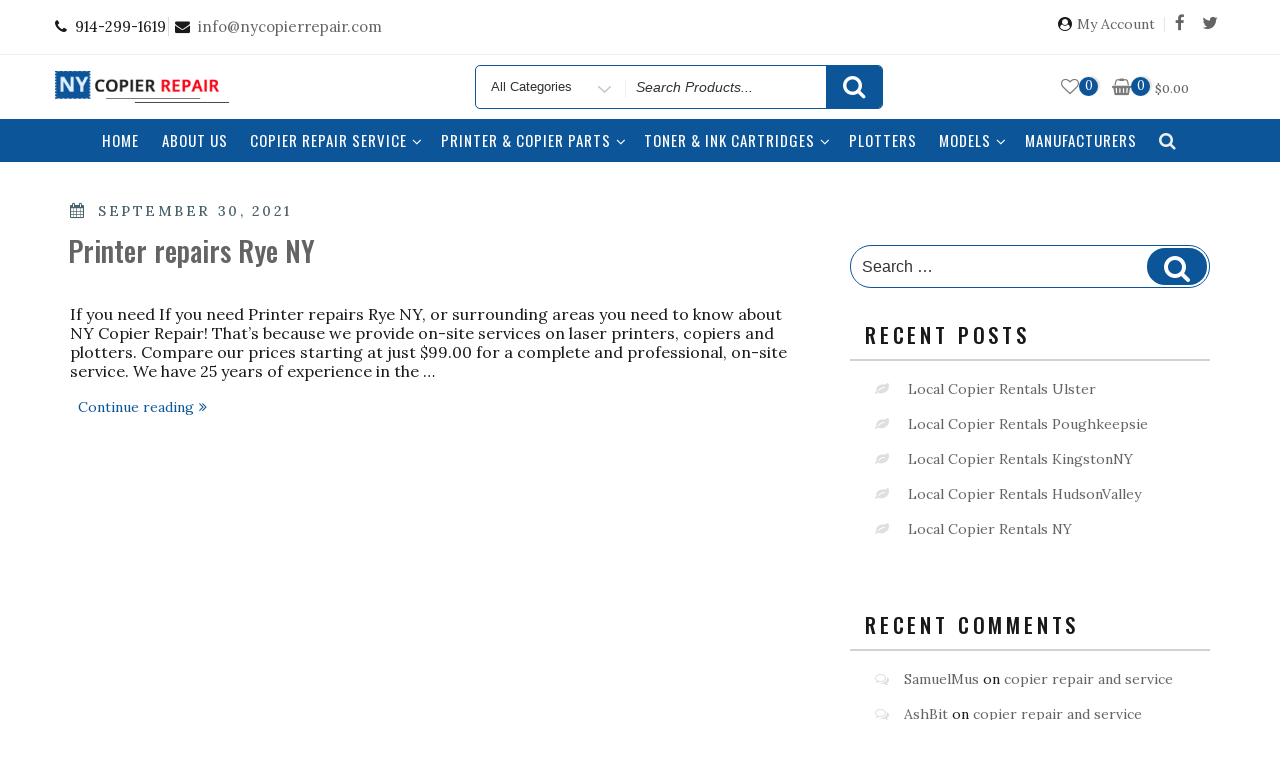

--- FILE ---
content_type: text/html; charset=UTF-8
request_url: https://nycopierrepair.com/tag/printer-repairs-rye-ny/
body_size: 11818
content:
<!DOCTYPE html><html lang="en-US" class="no-js"><head><meta charset="UTF-8"><meta name="viewport" content="width=device-width, initial-scale=1"><link rel="profile" href="https://gmpg.org/xfn/11"> <script>document.documentElement.className = document.documentElement.className + ' yes-js js_active js'</script> <script>(function(html){html.className = html.className.replace(/\bno-js\b/,'js')})(document.documentElement);</script> <meta name='robots' content='index, follow, max-image-preview:large, max-snippet:-1, max-video-preview:-1' /><title>Printer repairs Rye NY Archives - NYCOPIERREPAIR</title><link rel="canonical" href="https://nycopierrepair.com/tag/printer-repairs-rye-ny/" /><meta property="og:locale" content="en_US" /><meta property="og:type" content="article" /><meta property="og:title" content="Printer repairs Rye NY Archives - NYCOPIERREPAIR" /><meta property="og:url" content="https://nycopierrepair.com/tag/printer-repairs-rye-ny/" /><meta property="og:site_name" content="NYCOPIERREPAIR" /><meta name="twitter:card" content="summary_large_image" /> <script type="application/ld+json" class="yoast-schema-graph">{"@context":"https://schema.org","@graph":[{"@type":"CollectionPage","@id":"https://nycopierrepair.com/tag/printer-repairs-rye-ny/","url":"https://nycopierrepair.com/tag/printer-repairs-rye-ny/","name":"Printer repairs Rye NY Archives - NYCOPIERREPAIR","isPartOf":{"@id":"https://nycopierrepair.com/#website"},"breadcrumb":{"@id":"https://nycopierrepair.com/tag/printer-repairs-rye-ny/#breadcrumb"},"inLanguage":"en-US"},{"@type":"BreadcrumbList","@id":"https://nycopierrepair.com/tag/printer-repairs-rye-ny/#breadcrumb","itemListElement":[{"@type":"ListItem","position":1,"name":"Home","item":"https://nycopierrepair.com/"},{"@type":"ListItem","position":2,"name":"Printer repairs Rye NY"}]},{"@type":"WebSite","@id":"https://nycopierrepair.com/#website","url":"https://nycopierrepair.com/","name":"NYCOPIERREPAIR","description":"We are here for you !!!","publisher":{"@id":"https://nycopierrepair.com/#organization"},"potentialAction":[{"@type":"SearchAction","target":{"@type":"EntryPoint","urlTemplate":"https://nycopierrepair.com/?s={search_term_string}"},"query-input":{"@type":"PropertyValueSpecification","valueRequired":true,"valueName":"search_term_string"}}],"inLanguage":"en-US"},{"@type":"Organization","@id":"https://nycopierrepair.com/#organization","name":"New York Office Solutions Inc.","url":"https://nycopierrepair.com/","logo":{"@type":"ImageObject","inLanguage":"en-US","@id":"https://nycopierrepair.com/#/schema/logo/image/","url":"https://nycopierrepair.com/storage/2020/05/footer-img.png","contentUrl":"https://nycopierrepair.com/storage/2020/05/footer-img.png","width":1351,"height":351,"caption":"New York Office Solutions Inc."},"image":{"@id":"https://nycopierrepair.com/#/schema/logo/image/"}}]}</script> <link rel='dns-prefetch' href='//fonts.googleapis.com' /><link href='https://fonts.gstatic.com' crossorigin rel='preconnect' /><link rel="alternate" type="application/rss+xml" title="NYCOPIERREPAIR &raquo; Feed" href="https://nycopierrepair.com/feed/" /><link rel="alternate" type="application/rss+xml" title="NYCOPIERREPAIR &raquo; Comments Feed" href="https://nycopierrepair.com/comments/feed/" /><link rel="alternate" type="application/rss+xml" title="NYCOPIERREPAIR &raquo; Printer repairs Rye NY Tag Feed" href="https://nycopierrepair.com/tag/printer-repairs-rye-ny/feed/" /><style id='wp-img-auto-sizes-contain-inline-css' type='text/css'>img:is([sizes=auto i],[sizes^="auto," i]){contain-intrinsic-size:3000px 1500px}</style><style id='wp-emoji-styles-inline-css' type='text/css'>img.wp-smiley,img.emoji{display:inline!important;border:none!important;box-shadow:none!important;height:1em!important;width:1em!important;margin:0 0.07em!important;vertical-align:-0.1em!important;background:none!important;padding:0!important}</style><link rel='stylesheet' id='wp-block-library-css' href='https://nycopierrepair.com/lib/css/dist/block-library/style.min.css' type='text/css' media='all' /><style id='global-styles-inline-css' type='text/css'>:root{--wp--preset--aspect-ratio--square:1;--wp--preset--aspect-ratio--4-3:4/3;--wp--preset--aspect-ratio--3-4:3/4;--wp--preset--aspect-ratio--3-2:3/2;--wp--preset--aspect-ratio--2-3:2/3;--wp--preset--aspect-ratio--16-9:16/9;--wp--preset--aspect-ratio--9-16:9/16;--wp--preset--color--black:#000;--wp--preset--color--cyan-bluish-gray:#abb8c3;--wp--preset--color--white:#fff;--wp--preset--color--pale-pink:#f78da7;--wp--preset--color--vivid-red:#cf2e2e;--wp--preset--color--luminous-vivid-orange:#ff6900;--wp--preset--color--luminous-vivid-amber:#fcb900;--wp--preset--color--light-green-cyan:#7bdcb5;--wp--preset--color--vivid-green-cyan:#00d084;--wp--preset--color--pale-cyan-blue:#8ed1fc;--wp--preset--color--vivid-cyan-blue:#0693e3;--wp--preset--color--vivid-purple:#9b51e0;--wp--preset--gradient--vivid-cyan-blue-to-vivid-purple:linear-gradient(135deg,rgb(6,147,227) 0%,rgb(155,81,224) 100%);--wp--preset--gradient--light-green-cyan-to-vivid-green-cyan:linear-gradient(135deg,rgb(122,220,180) 0%,rgb(0,208,130) 100%);--wp--preset--gradient--luminous-vivid-amber-to-luminous-vivid-orange:linear-gradient(135deg,rgb(252,185,0) 0%,rgb(255,105,0) 100%);--wp--preset--gradient--luminous-vivid-orange-to-vivid-red:linear-gradient(135deg,rgb(255,105,0) 0%,rgb(207,46,46) 100%);--wp--preset--gradient--very-light-gray-to-cyan-bluish-gray:linear-gradient(135deg,rgb(238,238,238) 0%,rgb(169,184,195) 100%);--wp--preset--gradient--cool-to-warm-spectrum:linear-gradient(135deg,rgb(74,234,220) 0%,rgb(151,120,209) 20%,rgb(207,42,186) 40%,rgb(238,44,130) 60%,rgb(251,105,98) 80%,rgb(254,248,76) 100%);--wp--preset--gradient--blush-light-purple:linear-gradient(135deg,rgb(255,206,236) 0%,rgb(152,150,240) 100%);--wp--preset--gradient--blush-bordeaux:linear-gradient(135deg,rgb(254,205,165) 0%,rgb(254,45,45) 50%,rgb(107,0,62) 100%);--wp--preset--gradient--luminous-dusk:linear-gradient(135deg,rgb(255,203,112) 0%,rgb(199,81,192) 50%,rgb(65,88,208) 100%);--wp--preset--gradient--pale-ocean:linear-gradient(135deg,rgb(255,245,203) 0%,rgb(182,227,212) 50%,rgb(51,167,181) 100%);--wp--preset--gradient--electric-grass:linear-gradient(135deg,rgb(202,248,128) 0%,rgb(113,206,126) 100%);--wp--preset--gradient--midnight:linear-gradient(135deg,rgb(2,3,129) 0%,rgb(40,116,252) 100%);--wp--preset--font-size--small:13px;--wp--preset--font-size--medium:20px;--wp--preset--font-size--large:36px;--wp--preset--font-size--x-large:42px;--wp--preset--spacing--20:.44rem;--wp--preset--spacing--30:.67rem;--wp--preset--spacing--40:1rem;--wp--preset--spacing--50:1.5rem;--wp--preset--spacing--60:2.25rem;--wp--preset--spacing--70:3.38rem;--wp--preset--spacing--80:5.06rem;--wp--preset--shadow--natural:6px 6px 9px rgba(0,0,0,.2);--wp--preset--shadow--deep:12px 12px 50px rgba(0,0,0,.4);--wp--preset--shadow--sharp:6px 6px 0 rgba(0,0,0,.2);--wp--preset--shadow--outlined:6px 6px 0 -3px rgb(255,255,255),6px 6px rgb(0,0,0);--wp--preset--shadow--crisp:6px 6px 0 rgb(0,0,0)}:where(.is-layout-flex){gap:.5em}:where(.is-layout-grid){gap:.5em}body .is-layout-flex{display:flex}.is-layout-flex{flex-wrap:wrap;align-items:center}.is-layout-flex>:is(*,div){margin:0}body .is-layout-grid{display:grid}.is-layout-grid>:is(*,div){margin:0}:where(.wp-block-columns.is-layout-flex){gap:2em}:where(.wp-block-columns.is-layout-grid){gap:2em}:where(.wp-block-post-template.is-layout-flex){gap:1.25em}:where(.wp-block-post-template.is-layout-grid){gap:1.25em}.has-black-color{color:var(--wp--preset--color--black)!important}.has-cyan-bluish-gray-color{color:var(--wp--preset--color--cyan-bluish-gray)!important}.has-white-color{color:var(--wp--preset--color--white)!important}.has-pale-pink-color{color:var(--wp--preset--color--pale-pink)!important}.has-vivid-red-color{color:var(--wp--preset--color--vivid-red)!important}.has-luminous-vivid-orange-color{color:var(--wp--preset--color--luminous-vivid-orange)!important}.has-luminous-vivid-amber-color{color:var(--wp--preset--color--luminous-vivid-amber)!important}.has-light-green-cyan-color{color:var(--wp--preset--color--light-green-cyan)!important}.has-vivid-green-cyan-color{color:var(--wp--preset--color--vivid-green-cyan)!important}.has-pale-cyan-blue-color{color:var(--wp--preset--color--pale-cyan-blue)!important}.has-vivid-cyan-blue-color{color:var(--wp--preset--color--vivid-cyan-blue)!important}.has-vivid-purple-color{color:var(--wp--preset--color--vivid-purple)!important}.has-black-background-color{background-color:var(--wp--preset--color--black)!important}.has-cyan-bluish-gray-background-color{background-color:var(--wp--preset--color--cyan-bluish-gray)!important}.has-white-background-color{background-color:var(--wp--preset--color--white)!important}.has-pale-pink-background-color{background-color:var(--wp--preset--color--pale-pink)!important}.has-vivid-red-background-color{background-color:var(--wp--preset--color--vivid-red)!important}.has-luminous-vivid-orange-background-color{background-color:var(--wp--preset--color--luminous-vivid-orange)!important}.has-luminous-vivid-amber-background-color{background-color:var(--wp--preset--color--luminous-vivid-amber)!important}.has-light-green-cyan-background-color{background-color:var(--wp--preset--color--light-green-cyan)!important}.has-vivid-green-cyan-background-color{background-color:var(--wp--preset--color--vivid-green-cyan)!important}.has-pale-cyan-blue-background-color{background-color:var(--wp--preset--color--pale-cyan-blue)!important}.has-vivid-cyan-blue-background-color{background-color:var(--wp--preset--color--vivid-cyan-blue)!important}.has-vivid-purple-background-color{background-color:var(--wp--preset--color--vivid-purple)!important}.has-black-border-color{border-color:var(--wp--preset--color--black)!important}.has-cyan-bluish-gray-border-color{border-color:var(--wp--preset--color--cyan-bluish-gray)!important}.has-white-border-color{border-color:var(--wp--preset--color--white)!important}.has-pale-pink-border-color{border-color:var(--wp--preset--color--pale-pink)!important}.has-vivid-red-border-color{border-color:var(--wp--preset--color--vivid-red)!important}.has-luminous-vivid-orange-border-color{border-color:var(--wp--preset--color--luminous-vivid-orange)!important}.has-luminous-vivid-amber-border-color{border-color:var(--wp--preset--color--luminous-vivid-amber)!important}.has-light-green-cyan-border-color{border-color:var(--wp--preset--color--light-green-cyan)!important}.has-vivid-green-cyan-border-color{border-color:var(--wp--preset--color--vivid-green-cyan)!important}.has-pale-cyan-blue-border-color{border-color:var(--wp--preset--color--pale-cyan-blue)!important}.has-vivid-cyan-blue-border-color{border-color:var(--wp--preset--color--vivid-cyan-blue)!important}.has-vivid-purple-border-color{border-color:var(--wp--preset--color--vivid-purple)!important}.has-vivid-cyan-blue-to-vivid-purple-gradient-background{background:var(--wp--preset--gradient--vivid-cyan-blue-to-vivid-purple)!important}.has-light-green-cyan-to-vivid-green-cyan-gradient-background{background:var(--wp--preset--gradient--light-green-cyan-to-vivid-green-cyan)!important}.has-luminous-vivid-amber-to-luminous-vivid-orange-gradient-background{background:var(--wp--preset--gradient--luminous-vivid-amber-to-luminous-vivid-orange)!important}.has-luminous-vivid-orange-to-vivid-red-gradient-background{background:var(--wp--preset--gradient--luminous-vivid-orange-to-vivid-red)!important}.has-very-light-gray-to-cyan-bluish-gray-gradient-background{background:var(--wp--preset--gradient--very-light-gray-to-cyan-bluish-gray)!important}.has-cool-to-warm-spectrum-gradient-background{background:var(--wp--preset--gradient--cool-to-warm-spectrum)!important}.has-blush-light-purple-gradient-background{background:var(--wp--preset--gradient--blush-light-purple)!important}.has-blush-bordeaux-gradient-background{background:var(--wp--preset--gradient--blush-bordeaux)!important}.has-luminous-dusk-gradient-background{background:var(--wp--preset--gradient--luminous-dusk)!important}.has-pale-ocean-gradient-background{background:var(--wp--preset--gradient--pale-ocean)!important}.has-electric-grass-gradient-background{background:var(--wp--preset--gradient--electric-grass)!important}.has-midnight-gradient-background{background:var(--wp--preset--gradient--midnight)!important}.has-small-font-size{font-size:var(--wp--preset--font-size--small)!important}.has-medium-font-size{font-size:var(--wp--preset--font-size--medium)!important}.has-large-font-size{font-size:var(--wp--preset--font-size--large)!important}.has-x-large-font-size{font-size:var(--wp--preset--font-size--x-large)!important}</style><style id='classic-theme-styles-inline-css' type='text/css'>
/*! This file is auto-generated */
.wp-block-button__link{color:#fff;background-color:#32373c;border-radius:9999px;box-shadow:none;text-decoration:none;padding:calc(.667em + 2px) calc(1.333em + 2px);font-size:1.125em}.wp-block-file__button{background:#32373c;color:#fff;text-decoration:none}</style><link data-minify="1" rel='stylesheet' id='contact-form-7-css' href='https://nycopierrepair.com/core/cache/min/1/wp-content/plugins/contact-form-7/includes/css/styles-3a92722c770d86e0e366392546999aae.css' type='text/css' media='all' /><link data-minify="1" rel='stylesheet' id='woocommerce-layout-css' href='https://nycopierrepair.com/core/cache/min/1/wp-content/plugins/woocommerce/assets/css/woocommerce-layout-a94c48767398ce4706605a704a3ae5a2.css' type='text/css' media='all' /><link rel='stylesheet' id='woocommerce-smallscreen-css' href='https://nycopierrepair.com/core/modules/39d10ee62c/assets/css/woocommerce-smallscreen.css' type='text/css' media='only screen and (max-width: 768px)' /><link data-minify="1" rel='stylesheet' id='woocommerce-general-css' href='https://nycopierrepair.com/core/cache/min/1/wp-content/plugins/woocommerce/assets/css/woocommerce-2387d1cacf18477698d7aea9e5d4a761.css' type='text/css' media='all' /><style id='woocommerce-inline-inline-css' type='text/css'>.woocommerce form .form-row .required{visibility:visible}</style><link data-minify="1" rel='stylesheet' id='jquery-colorbox-css' href='https://nycopierrepair.com/core/cache/min/1/wp-content/plugins/yith-woocommerce-compare/assets/css/colorbox-2288bb39c42fea1869da1273c0b2d452.css' type='text/css' media='all' /><link data-minify="1" rel='stylesheet' id='jquery-selectBox-css' href='https://nycopierrepair.com/core/cache/min/1/wp-content/plugins/yith-woocommerce-wishlist/assets/css/jquery.selectBox-afb635440fb69a4579da7378674db902.css' type='text/css' media='all' /><link data-minify="1" rel='stylesheet' id='yith-wcwl-font-awesome-css' href='https://nycopierrepair.com/core/cache/min/1/wp-content/plugins/yith-woocommerce-wishlist/assets/css/font-awesome-bf91fca3f945dcdc82160b6c181feb09.css' type='text/css' media='all' /><link data-minify="1" rel='stylesheet' id='woocommerce_prettyPhoto_css-css' href='https://nycopierrepair.com/core/cache/min/1/wp-content/plugins/woocommerce/assets/css/prettyPhoto-13eb1f94f1be200a729c7f57cd74b051.css' type='text/css' media='all' /><link data-minify="1" rel='stylesheet' id='yith-wcwl-main-css' href='https://nycopierrepair.com/core/cache/min/1/wp-content/plugins/yith-woocommerce-wishlist/assets/css/style-1eb52892880e15264687997cd55ecef1.css' type='text/css' media='all' /><style id='yith-wcwl-main-inline-css' type='text/css'>.yith-wcwl-share li a{color:#FFF}.yith-wcwl-share li a:hover{color:#FFF}.yith-wcwl-share a.facebook{background:#39599E;background-color:#39599E}.yith-wcwl-share a.facebook:hover{background:#39599E;background-color:#39599E}.yith-wcwl-share a.twitter{background:#45AFE2;background-color:#45AFE2}.yith-wcwl-share a.twitter:hover{background:#39599E;background-color:#39599E}.yith-wcwl-share a.pinterest{background:#AB2E31;background-color:#AB2E31}.yith-wcwl-share a.pinterest:hover{background:#39599E;background-color:#39599E}.yith-wcwl-share a.email{background:#FBB102;background-color:#FBB102}.yith-wcwl-share a.email:hover{background:#39599E;background-color:#39599E}.yith-wcwl-share a.whatsapp{background:#00A901;background-color:#00A901}.yith-wcwl-share a.whatsapp:hover{background:#39599E;background-color:#39599E}</style><link rel='stylesheet' id='business-store-fonts-css' href='https://fonts.googleapis.com/css?family=Oswald%3A300%2C400%2C500%7CLora%3A300%2C400%2C500&#038;subset=latin%2Clatin-ext' type='text/css' media='all' /><link data-minify="1" rel='stylesheet' id='boostrap-css' href='https://nycopierrepair.com/core/cache/min/1/wp-content/themes/nyr/css/bootstrap-d69985636800fa544d2c10fb9496f6db.css' type='text/css' media='all' /><link data-minify="1" rel='stylesheet' id='business-store-style-css' href='https://nycopierrepair.com/core/cache/min/1/wp-content/themes/nyr/style-74f111438f7692dee04ee81a31215e40.css' type='text/css' media='all' /><link rel='stylesheet' id='font-awesome-css' href='https://nycopierrepair.com/core/modules/f65f29574d/assets/lib/font-awesome/css/font-awesome.min.css' type='text/css' media='all' /><style id='font-awesome-inline-css' type='text/css'>[data-font="FontAwesome"]:before{font-family:'FontAwesome'!important;content:attr(data-icon)!important;speak:none!important;font-weight:normal!important;font-variant:normal!important;text-transform:none!important;line-height:1!important;font-style:normal!important;-webkit-font-smoothing:antialiased!important;-moz-osx-font-smoothing:grayscale!important}</style><link data-minify="1" rel='stylesheet' id='ad-assets-css' href='https://nycopierrepair.com/core/cache/min/1/wp-content/themes/nyr/ad-assets/ad-style-60e630366ae6e46fc7b78dd3d4e7b0b5.css' type='text/css' media='all' /><link data-minify="1" rel='stylesheet' id='msl-main-css' href='https://nycopierrepair.com/core/cache/min/1/wp-content/plugins/master-slider/public/assets/css/masterslider.main-1b2ff705381eae4de2886d888b5a604f.css' type='text/css' media='all' /><link rel='stylesheet' id='msl-custom-css' href='https://nycopierrepair.com/storage/master-slider/custom.css' type='text/css' media='all' /><link data-minify="1" rel='stylesheet' id='carousel-slider-frontend-css' href='https://nycopierrepair.com/core/cache/min/1/wp-content/plugins/carousel-slider/assets/css/frontend-7d191c0430a442f025d20489d2632f80.css' type='text/css' media='all' /><link data-minify="1" rel='stylesheet' id='otw-shortcode-general_foundicons-css' href='https://nycopierrepair.com/core/cache/min/1/wp-content/plugins/tabs-shortcode-and-widget/include/otw_components/otw_shortcode/css/general_foundicons-2ebce8594de4fb723647cd2d5358663d.css' type='text/css' media='all' /><link data-minify="1" rel='stylesheet' id='otw-shortcode-social_foundicons-css' href='https://nycopierrepair.com/core/cache/min/1/wp-content/plugins/tabs-shortcode-and-widget/include/otw_components/otw_shortcode/css/social_foundicons-703573a4f776f809a828448a1b048511.css' type='text/css' media='all' /><link data-minify="1" rel='stylesheet' id='otw-shortcode-jquery-ui-css' href='https://nycopierrepair.com/core/cache/min/1/wp-content/plugins/tabs-shortcode-and-widget/include/otw_components/otw_shortcode/css/jquery-ui-1.9.1-efbffea3f7a07c7f14fd11b8856eb35c.css' type='text/css' media='all' /><link data-minify="1" rel='stylesheet' id='otw-shortcode-css' href='https://nycopierrepair.com/core/cache/min/1/wp-content/plugins/tabs-shortcode-and-widget/include/otw_components/otw_shortcode/css/otw_shortcode-c65b18bba29f086a43c7290cafda4e31.css' type='text/css' media='all' /> <script type="text/javascript" src="https://nycopierrepair.com/lib/js/jquery/jquery.min.js" id="jquery-core-js"></script> <script type="text/javascript" src="https://nycopierrepair.com/lib/js/jquery/jquery-migrate.min.js" id="jquery-migrate-js" defer></script> <script data-minify="1" type="text/javascript" src="https://nycopierrepair.com/core/cache/min/1/wp-content/themes/nyr/js/scrollTop-b0941836045c97b1829899f5051c6c0c.js" id="business-store-scroll-top-js" defer></script> <script data-minify="1" type="text/javascript" src="https://nycopierrepair.com/core/cache/min/1/wp-content/plugins/tabs-shortcode-and-widget/include/otw_components/otw_shortcode/js/otw_shortcode_core-f861f1437e4fbf1f5e331798194e4391.js" id="otw-shortcode-core-js" defer></script> <script data-minify="1" type="text/javascript" src="https://nycopierrepair.com/core/cache/min/1/wp-content/plugins/tabs-shortcode-and-widget/include/otw_components/otw_shortcode/js/otw_shortcode-6d5a17ff28ca67eca460f5da3b83c847.js" id="otw-shortcode-js" defer></script> <link rel="https://api.w.org/" href="https://nycopierrepair.com/wp-json/" /><link rel="alternate" title="JSON" type="application/json" href="https://nycopierrepair.com/wp-json/wp/v2/tags/102" /><link rel="EditURI" type="application/rsd+xml" title="RSD" href="https://nycopierrepair.com/xmlrpc.php?rsd" />  <script async src="https://www.googletagmanager.com/gtag/js?id=UA-173993083-1"></script> <script>window.dataLayer = window.dataLayer || [];
  function gtag(){dataLayer.push(arguments);}
  gtag('js', new Date());

  gtag('config', 'UA-173993083-1');</script> <meta name="google-site-verification" content="nTRc6sdNL3zsnZ6yko5-4pdTZ7U0F4aFO1NSa939tMw" /><meta name="msvalidate.01" content="10622C1F263994281984BE5D053E6146" /> <script type="application/ld+json">{
  "@context": "http://schema.org",
  "@type": "ProfessionalService",
  "name": "New York Office Solutions Inc.",
  "image": "https://nycopierrepair.com/storage/2020/05/cropped-logo.png",
  "@id": "info@nycopierrepair.com",
  "url": "https://nycopierrepair.com/",
  "telephone": "+1 (914) 299-1619",
  "description": "Buy original & compatible toner cartridges online for all top brands laser printers. Call us for the on-demand printer, fax machine repair.",
  "priceRange": "$",
  "address": {
    "@type": "PostalAddress",
    "streetAddress": "960 US-6 Suite 226",
    "addressLocality": "Mahopac",
    "addressRegion": "NY",
    "postalCode": "10541",
    "addressCountry": "US"
  },
  "geo": {
    "@type": "GeoCoordinates",
    "latitude": 41.391268,
    "longitude": -73.724407
   },
  "openingHoursSpecification": [{
    "@type": "OpeningHoursSpecification",
    "dayOfWeek": [
      "Monday",
      "Tuesday",
      "Wednesday",
      "Thursday",
      "Friday"
    ],
    "opens": "08:00",
    "closes": "18:00"
  },{
    "@type": "OpeningHoursSpecification",
    "dayOfWeek": "Saturday",
    "opens": "09:00",
    "closes": "13:00"
  }]
}</script> <script async src="//267615.tctm.co/t.js"></script><script>var ms_grabbing_curosr = 'https://nycopierrepair.com/core/modules/09625ff41a/public/assets/css/common/grabbing.cur', ms_grab_curosr = 'https://nycopierrepair.com/core/modules/09625ff41a/public/assets/css/common/grab.cur';</script> <style type="text/css" id="custom-fonts" >h1,h2,h3,h4,h5,h6,.start-button,.testimonial-title,#main_Carousel .slider-title,.site-title a,.sub-header .title{font-family:"Oswald",sans serif}html{font-family:"Lora",sans serif}.main-navigation{font-family:"Oswald",sans serif}.site-title,.custom-fonts .testimonial-title{font-family:"Oswald",sans serif}#main_Carousel .slider-title{font-family:"Oswald",sans serif}</style><noscript><style>.woocommerce-product-gallery{opacity:1!important}</style></noscript><style type="text/css">.recentcomments a{display:inline!important;padding:0!important;margin:0!important}</style><link rel="icon" href="https://nycopierrepair.com/storage/2020/06/cropped-sli-32x32.png" sizes="32x32" /><link rel="icon" href="https://nycopierrepair.com/storage/2020/06/cropped-sli-192x192.png" sizes="192x192" /><link rel="apple-touch-icon" href="https://nycopierrepair.com/storage/2020/06/cropped-sli-180x180.png" /><meta name="msapplication-TileImage" content="https://nycopierrepair.com/storage/2020/06/cropped-sli-270x270.png" /> <noscript><style id="rocket-lazyload-nojs-css">.rll-youtube-player,[data-lazy-src]{display:none!important}</style></noscript></head><body data-rsssl=1 class="archive tag tag-printer-repairs-rye-ny tag-102 custom-logo wp-theme-nyr theme-nyr _masterslider _ms_version_3.8.1 woocommerce-no-js hfeed has-header-image has-sidebar elementor-default elementor-kit-11" ><div id="myModal" class="modal"><div class="modal-content"> <span id="search-close" class="close">&times;</span> <br/> <br/><form role="search" method="get" class="search-form" action="https://nycopierrepair.com/"> <label for="search-form-696c54fbeecd9"> <span class="screen-reader-text">Search for:</span> </label> <input type="search" id="search-form-696c54fbeecd9" class="search-field" placeholder="Search &hellip;" value="" name="s" /> <button type="submit" class="search-submit"><span class="fa icon fa-search" aria-hidden=&quot;true&quot; role="img"> <use href="#icon-search" xlink:href="#icon-search"></use> </span><span class="screen-reader-text">Search</span></button></form> <br/></div></div><div id="page" class="site"> <a class="skip-link screen-reader-text" href="#sticky-nav"> Skip to content </a><header id="masthead" class="site-header" role="banner"><div class="mini-header"><div class="container vertical-center"><div id="mini-header-contacts" class="col-md-8 col-sm-8 lr-clear-padding" ><ul class="contact-list-top"><li><i class="fa fa-phone"></i><span class="contact-margin">914-299-1619</span></li><li class="contact-margin border-left"><i class="fa fa-envelope" ></i><a href="/cdn-cgi/l/email-protection#1b72757d745b756278746b727e69697e6b7a726935787476"><span class="contact-margin"><span class="__cf_email__" data-cfemail="1f767179705f71667c706f767a6d6d7a6f7e766d317c7072">[email&#160;protected]</span></span></a></li></ul></div><div class="col-md-4 col-sm-4 lr-clear-padding"><ul class="mimi-header-social-icon pull-right animate fadeInRight" ><li class="login-register"><i class="fa fa-user-circle"></i>&nbsp;<a href="https://nycopierrepair.com/my-account" >My Account</a> &nbsp;<li class="first-icon"><a href="https://www.facebook.com/NYCopierRepair" target="_blank" data-toggle="tooltip" title="Facebook"><i class="fa fa-facebook"></i></a></li><li><a href="https://www.facebook.com/NYCopierRepair" target="_blank" data-toggle="tooltip" title="Twitter"><i class="fa fa-twitter"></i></a></li></ul></div></div></div><div class="container "><div class="vertical-center"><div class="col-md-4 col-sm-4 col-xs-12 site-branding" > <a href="https://nycopierrepair.com/" class="custom-logo-link" rel="home"><img width="1085" height="200" src="data:image/svg+xml,%3Csvg%20xmlns='http://www.w3.org/2000/svg'%20viewBox='0%200%201085%20200'%3E%3C/svg%3E" class="custom-logo" alt="NYCOPIERREPAIR" decoding="async" fetchpriority="high" data-lazy-srcset="https://nycopierrepair.com/storage/2020/05/cropped-logo.png 1085w, https://nycopierrepair.com/storage/2020/05/cropped-logo-300x55.png 300w, https://nycopierrepair.com/storage/2020/05/cropped-logo-1024x189.png 1024w, https://nycopierrepair.com/storage/2020/05/cropped-logo-768x142.png 768w, https://nycopierrepair.com/storage/2020/05/cropped-logo-200x37.png 200w, https://nycopierrepair.com/storage/2020/05/cropped-logo-600x111.png 600w" data-lazy-sizes="(max-width: 1085px) 100vw, 1085px" data-lazy-src="https://nycopierrepair.com/storage/2020/05/cropped-logo.png" /><noscript><img width="1085" height="200" src="https://nycopierrepair.com/storage/2020/05/cropped-logo.png" class="custom-logo" alt="NYCOPIERREPAIR" decoding="async" fetchpriority="high" srcset="https://nycopierrepair.com/storage/2020/05/cropped-logo.png 1085w, https://nycopierrepair.com/storage/2020/05/cropped-logo-300x55.png 300w, https://nycopierrepair.com/storage/2020/05/cropped-logo-1024x189.png 1024w, https://nycopierrepair.com/storage/2020/05/cropped-logo-768x142.png 768w, https://nycopierrepair.com/storage/2020/05/cropped-logo-200x37.png 200w, https://nycopierrepair.com/storage/2020/05/cropped-logo-600x111.png 600w" sizes="(max-width: 1085px) 100vw, 1085px" /></noscript></a></div><div class="col-sm-8 col-xs-12 vertical-center"><div class="col-md-7 col-lg-7 col-sm-9 col-xs-12 header-search-form"><div id="search-category"><form class="search-box" action="https://nycopierrepair.com/" method="get"><div class="search-categories"><div class="search-cat"> <select class="category-items" name="product_cat" ><option value="0">All Categories</option><option value="ink-cartridges">Ink Cartridges</option><option value="laser-toner-cartridges">Laser Toner Cartridges</option><option value="printer-copier-accessories">Printer &amp; Copier Accessories</option><option value="toner-ink-cartridges">Toner &amp; Ink Cartridges</option><option value="trays-feeders">Trays &amp; Feeders</option><option value="uncategorized">Uncategorized</option> </select></div></div> <label class="screen-reader-text" for="woocommerce-product-search-field">Search for</label> <input type="search" name="s" id="text-search" value="" placeholder="Search Products..."> <button id="btn-search-category" type="submit"><span class="fa icon fa-search"></span></button> <input type="hidden" name="post_type" value="product"></form></div></div><div class="col-md-5 col-lg-5 col-sm-3 col-xs-12"><div id="cart-wishlist-container"><table><tr><td><div id="wishlist-top" class="wishlist-top"><div class="wishlist-container"> <a class="wishlist-contents" href="https://nycopierrepair.com/wish-list" title="View your whishlist"> <span class="wishlist-contents-count">0</span></a></div></div></td><td><div id="cart-top" class="cart-top"><div class="cart-container"> <a class="cart-contents" href="https://nycopierrepair.com/cart/" title="Cart View"><span class="cart-contents-count">0</span> <span class="cart-contents-price"><span class="woocommerce-Price-amount amount"><span class="woocommerce-Price-currencySymbol">&#036;</span>0.00</span></span> </a></div></div></td></tr></table></div></div></div></div></div><div id="sticky-nav" ><div class="container"><div class="row vertical-center"><div class="col-sm-12 col-lg-12 col-xs-12"><div class="navigation-top"><nav id="site-navigation" class="main-navigation navigation-font-size" role="navigation" aria-label="Top Menu"> <button class="menu-toggle" aria-controls="top-menu" aria-expanded="false"> <span class="fa icon fa-bars" aria-hidden=&quot;true&quot; role="img"> <use href="#icon-bars" xlink:href="#icon-bars"></use> </span><span class="fa icon fa-close" aria-hidden=&quot;true&quot; role="img"> <use href="#icon-close" xlink:href="#icon-close"></use> </span>Menu </button><div class="menu-main-menu-container"><ul id="top-menu" class="menu"><li id="menu-item-120" class="menu-item menu-item-type-post_type menu-item-object-page menu-item-home menu-item-120"><a href="https://nycopierrepair.com/">HOME</a></li><li id="menu-item-361" class="menu-item menu-item-type-post_type menu-item-object-page menu-item-361"><a href="https://nycopierrepair.com/about-us/">About Us</a></li><li id="menu-item-124" class="menu-item menu-item-type-custom menu-item-object-custom menu-item-has-children menu-item-124"><a href="#">Copier Repair Service<span class="fa icon fa-angle-down" aria-hidden=&quot;true&quot; role="img"> <use href="#icon-angle-down" xlink:href="#icon-angle-down"></use> </span></a><ul class="sub-menu"><li id="menu-item-139" class="menu-item menu-item-type-post_type menu-item-object-page menu-item-139"><a href="https://nycopierrepair.com/copier-sales/">Copier Sales</a></li><li id="menu-item-146" class="menu-item menu-item-type-post_type menu-item-object-page menu-item-146"><a href="https://nycopierrepair.com/copier-rentals/">Copier Rentals</a></li><li id="menu-item-149" class="menu-item menu-item-type-post_type menu-item-object-page menu-item-149"><a href="https://nycopierrepair.com/copier-leasing/">Copier Leasing</a></li></ul></li><li id="menu-item-161" class="menu-item menu-item-type-taxonomy menu-item-object-product_cat menu-item-has-children menu-item-161"><a href="https://nycopierrepair.com/product-category/printer-copier-accessories/">Printer &#038; Copier Parts<span class="fa icon fa-angle-down" aria-hidden=&quot;true&quot; role="img"> <use href="#icon-angle-down" xlink:href="#icon-angle-down"></use> </span></a><ul class="sub-menu"><li id="menu-item-162" class="menu-item menu-item-type-taxonomy menu-item-object-product_cat menu-item-162"><a href="https://nycopierrepair.com/product-category/printer-copier-accessories/trays-feeders/">Trays &amp; Feeders</a></li></ul></li><li id="menu-item-154" class="menu-item menu-item-type-taxonomy menu-item-object-product_cat menu-item-has-children menu-item-154"><a href="https://nycopierrepair.com/product-category/toner-ink-cartridges/">Toner &amp; Ink Cartridges<span class="fa icon fa-angle-down" aria-hidden=&quot;true&quot; role="img"> <use href="#icon-angle-down" xlink:href="#icon-angle-down"></use> </span></a><ul class="sub-menu"><li id="menu-item-155" class="menu-item menu-item-type-taxonomy menu-item-object-product_cat menu-item-155"><a href="https://nycopierrepair.com/product-category/toner-ink-cartridges/laser-toner-cartridges/">Laser Toner Cartridges</a></li><li id="menu-item-158" class="menu-item menu-item-type-taxonomy menu-item-object-product_cat menu-item-158"><a href="https://nycopierrepair.com/product-category/toner-ink-cartridges/ink-cartridges/">Ink Cartridges</a></li></ul></li><li id="menu-item-404" class="menu-item menu-item-type-post_type menu-item-object-page menu-item-404"><a href="https://nycopierrepair.com/plotters/">Plotters</a></li><li id="menu-item-121" class="menu-item menu-item-type-custom menu-item-object-custom menu-item-has-children menu-item-121"><a href="#">Models<span class="fa icon fa-angle-down" aria-hidden=&quot;true&quot; role="img"> <use href="#icon-angle-down" xlink:href="#icon-angle-down"></use> </span></a><ul class="sub-menu"><li id="menu-item-122" class="menu-item menu-item-type-post_type menu-item-object-page menu-item-122"><a href="https://nycopierrepair.com/brother-2/">Brother</a></li><li id="menu-item-123" class="menu-item menu-item-type-post_type menu-item-object-page menu-item-123"><a href="https://nycopierrepair.com/canon/">Canon</a></li><li id="menu-item-210" class="menu-item menu-item-type-post_type menu-item-object-page menu-item-210"><a href="https://nycopierrepair.com/konica-minolta/">Konica Minolta</a></li><li id="menu-item-215" class="menu-item menu-item-type-post_type menu-item-object-page menu-item-215"><a href="https://nycopierrepair.com/toshiba/">Toshiba</a></li><li id="menu-item-220" class="menu-item menu-item-type-post_type menu-item-object-page menu-item-220"><a href="https://nycopierrepair.com/kyocera-mita/">Kyocera Mita</a></li></ul></li><li id="menu-item-140" class="menu-item menu-item-type-custom menu-item-object-custom menu-item-140"><a href="#">Manufacturers</a></li><li style="color:#eee;" class="my-nav-menu-search"><a id="myBtn" href="#"><i class="fa fa-search" style="color:#eee; font-size:18px;"></i> </a></li></ul></div></nav></div></div></div></div></div></header><div class="container background"><div class="row"><div id="primary" class="col-sm-8 col-lg-8 content-area"><main id="main" class="site-main archive" role="main"><article id="post-619" class="post-619 post type-post status-publish format-standard hentry category-uncategorized tag-printer-repairs-rye-ny"><header class="entry-header"><div class="entry-meta"> <span class="screen-reader-text">Posted on</span> <a href="https://nycopierrepair.com/2021/09/30/printer-repairs-rye-ny/" rel="bookmark"><time class="entry-date published updated" datetime="2021-09-30T21:53:20-04:00">September 30, 2021</time></a></div><h2 class="entry-title"><a href="https://nycopierrepair.com/2021/09/30/printer-repairs-rye-ny/" rel="bookmark">Printer repairs Rye NY</a></h2></header><div class="entry-container"><div class="entry-summary"><p>If you need If you need Printer repairs Rye NY, or surrounding areas you need to know about NY Copier Repair! That&#8217;s because we provide on-site services on laser printers, copiers and plotters. Compare our prices starting at just $99.00 for a complete and professional, on-site service. We have 25 years of experience in the &hellip;</p><p class="link-more"><a href="https://nycopierrepair.com/2021/09/30/printer-repairs-rye-ny/" class="more-link">Continue reading<span class="screen-reader-text"> &#8220;Printer repairs Rye NY&#8221;</span></a></p></div></div></article></main></div><div class="col-md-4 col-sm-4 "><aside id="secondary" class="widget-area" role="complementary" aria-label="Blog Sidebar"><section id="search-2" class="widget widget_search"><form role="search" method="get" class="search-form" action="https://nycopierrepair.com/"> <label for="search-form-696c54fbf1e73"> <span class="screen-reader-text">Search for:</span> </label> <input type="search" id="search-form-696c54fbf1e73" class="search-field" placeholder="Search &hellip;" value="" name="s" /> <button type="submit" class="search-submit"><span class="fa icon fa-search" aria-hidden=&quot;true&quot; role="img"> <use href="#icon-search" xlink:href="#icon-search"></use> </span><span class="screen-reader-text">Search</span></button></form></section><section id="recent-posts-2" class="widget widget_recent_entries"><h2 class="widget-title">Recent Posts</h2><ul><li> <a href="https://nycopierrepair.com/2025/10/22/local-copier-rentals-ulster/">Local Copier Rentals Ulster</a></li><li> <a href="https://nycopierrepair.com/2025/10/22/local-copier-rentals-poughkeepsie/">Local Copier Rentals Poughkeepsie</a></li><li> <a href="https://nycopierrepair.com/2025/10/22/local-copier-rentals-kingstonny/">Local Copier Rentals KingstonNY</a></li><li> <a href="https://nycopierrepair.com/2025/10/22/local-copier-rentals-hudsonvalley/">Local Copier Rentals HudsonValley</a></li><li> <a href="https://nycopierrepair.com/2025/10/22/local-copier-rentals-ny/">Local Copier Rentals NY</a></li></ul></section><section id="recent-comments-2" class="widget widget_recent_comments"><h2 class="widget-title">Recent Comments</h2><ul id="recentcomments"><li class="recentcomments"><span class="comment-author-link"><a href="http://synthroid.directory/" class="url" rel="ugc external nofollow">SamuelMus</a></span> on <a href="https://nycopierrepair.com/2020/05/04/hello-world/#comment-124603">copier repair and service</a></li><li class="recentcomments"><span class="comment-author-link"><a href="http://wellbutrin.cfd/" class="url" rel="ugc external nofollow">AshBit</a></span> on <a href="https://nycopierrepair.com/2020/05/04/hello-world/#comment-124162">copier repair and service</a></li><li class="recentcomments"><span class="comment-author-link"><a href="http://doxycycline.guru/" class="url" rel="ugc external nofollow">Curtisrex</a></span> on <a href="https://nycopierrepair.com/2020/05/04/hello-world/#comment-123385">copier repair and service</a></li><li class="recentcomments"><span class="comment-author-link"><a href="http://lisinopril.best/" class="url" rel="ugc external nofollow">Davidjuh</a></span> on <a href="https://nycopierrepair.com/2020/05/04/hello-world/#comment-123031">copier repair and service</a></li><li class="recentcomments"><span class="comment-author-link"><a href="https://baclofen.cyou/" class="url" rel="ugc external nofollow">Davidjuh</a></span> on <a href="https://nycopierrepair.com/2020/05/04/hello-world/#comment-122095">copier repair and service</a></li></ul></section><section id="archives-2" class="widget widget_archive"><h2 class="widget-title">Archives</h2><ul><li><a href='https://nycopierrepair.com/2025/10/'>October 2025</a></li><li><a href='https://nycopierrepair.com/2025/07/'>July 2025</a></li><li><a href='https://nycopierrepair.com/2025/05/'>May 2025</a></li><li><a href='https://nycopierrepair.com/2025/04/'>April 2025</a></li><li><a href='https://nycopierrepair.com/2025/03/'>March 2025</a></li><li><a href='https://nycopierrepair.com/2025/02/'>February 2025</a></li><li><a href='https://nycopierrepair.com/2023/08/'>August 2023</a></li><li><a href='https://nycopierrepair.com/2023/05/'>May 2023</a></li><li><a href='https://nycopierrepair.com/2022/08/'>August 2022</a></li><li><a href='https://nycopierrepair.com/2022/06/'>June 2022</a></li><li><a href='https://nycopierrepair.com/2022/04/'>April 2022</a></li><li><a href='https://nycopierrepair.com/2022/02/'>February 2022</a></li><li><a href='https://nycopierrepair.com/2022/01/'>January 2022</a></li><li><a href='https://nycopierrepair.com/2021/11/'>November 2021</a></li><li><a href='https://nycopierrepair.com/2021/10/'>October 2021</a></li><li><a href='https://nycopierrepair.com/2021/09/'>September 2021</a></li><li><a href='https://nycopierrepair.com/2021/08/'>August 2021</a></li><li><a href='https://nycopierrepair.com/2021/07/'>July 2021</a></li><li><a href='https://nycopierrepair.com/2020/07/'>July 2020</a></li><li><a href='https://nycopierrepair.com/2020/05/'>May 2020</a></li></ul></section><section id="categories-2" class="widget widget_categories"><h2 class="widget-title">Categories</h2><ul><li class="cat-item cat-item-1"><a href="https://nycopierrepair.com/category/uncategorized/">Uncategorized</a></li></ul></section><section id="meta-2" class="widget widget_meta"><h2 class="widget-title">Meta</h2><ul><li><a rel="nofollow" href="https://nycopierrepair.com/nyc-admin-login">Log in</a></li><li><a href="https://nycopierrepair.com/feed/">Entries feed</a></li><li><a href="https://nycopierrepair.com/comments/feed/">Comments feed</a></li><li><a href="https://wordpress.org/">WordPress.org</a></li></ul></section></aside></div></div></div><footer id="colophon" role="contentinfo" class="site-footer footer-foreground" ><div class="footer-section footer-foreground" ><div class="container"><aside class="widget-area" role="complementary" aria-label="Footer"><div class="col-md-3 col-sm-3 footer-widget"><h3><i class="fa fa-map-marker"></i></h3><section id="custom_html-2" class="widget_text widget widget_custom_html"><div class="textwidget custom-html-widget"><a href="#">nycopierrepair</a></div></section></div><div class="col-md-3 col-sm-3 footer-widget"><h3><i class="fa fa-phone"></i></h3><section id="custom_html-3" class="widget_text widget widget_custom_html"><div class="textwidget custom-html-widget"><a href="tel:914-299-1619">914-299-1619</a></div></section></div><div class="col-md-3 col-sm-3 footer-widget"><h3><i class="fa fa-envelope"></i></h3><section id="custom_html-4" class="widget_text widget widget_custom_html"><div class="textwidget custom-html-widget"><a href="/cdn-cgi/l/email-protection#630a0d050c230d1a000c130a0611110613020a114d000c0e43"><span class="__cf_email__" data-cfemail="c2abaca4ad82acbba1adb2aba7b0b0a7b2a3abb0eca1adaf">[email&#160;protected]</span> </a></div></section></div><div class="col-md-3 col-sm-3 footer-widget"><h3>Follow Us:</h3><section id="custom_html-5" class="widget_text widget widget_custom_html"><div class="textwidget custom-html-widget"><ul class="foo-soc"><li><a href="#"><i class="fa fa-facebook"></i></a></li><li><a href="#"><i class="fa fa-twitter"></i></a></li><li><a href="#"><i class="fa fa-instagram"></i></a></li><li><a href="#"><i class="fa fa-youtube"></i></a></li></ul></div></section></div></aside></div><div class="col-md-12 site-info"><p align="center" style="color:#fff;" >Copyrights &copy; 2026. All right reserved.</p></div></div> <a id="scroll-btn" href="#" class="scroll-top"><i class="fa fa-angle-up"></i></a></footer>  <script data-cfasync="false" src="/cdn-cgi/scripts/5c5dd728/cloudflare-static/email-decode.min.js"></script><script type="speculationrules">{"prefetch":[{"source":"document","where":{"and":[{"href_matches":"/*"},{"not":{"href_matches":["/wp-*.php","/wp-admin/*","/wp-content/uploads/*","/wp-content/*","/wp-content/plugins/*","/wp-content/themes/nyr/*","/*\\?(.+)"]}},{"not":{"selector_matches":"a[rel~=\"nofollow\"]"}},{"not":{"selector_matches":".no-prefetch, .no-prefetch a"}}]},"eagerness":"conservative"}]}</script> <script type="text/javascript">(function () {
			var c = document.body.className;
			c = c.replace(/woocommerce-no-js/, 'woocommerce-js');
			document.body.className = c;
		})();</script> <script type="text/javascript" src="https://nycopierrepair.com/lib/js/dist/vendor/wp-polyfill.min.js" id="wp-polyfill-js" defer></script> <script type="text/javascript" id="contact-form-7-js-extra">/* <![CDATA[ */ var wpcf7 = {"api":{"root":"https://nycopierrepair.com/wp-json/","namespace":"contact-form-7/v1"},"cached":"1"};
//# sourceURL=contact-form-7-js-extra /* ]]> */</script> <script data-minify="1" type="text/javascript" src="https://nycopierrepair.com/core/cache/min/1/wp-content/plugins/contact-form-7/includes/js/index-b91bbc73bb1a8684fa12e1e1044a010b.js" id="contact-form-7-js" defer></script> <script type="text/javascript" src="https://nycopierrepair.com/core/modules/39d10ee62c/assets/js/jquery-blockui/jquery.blockUI.min.js" id="jquery-blockui-js" defer></script> <script type="text/javascript" id="wc-add-to-cart-js-extra">/* <![CDATA[ */ var wc_add_to_cart_params = {"ajax_url":"/nyc-admin/admin-ajax.php","wc_ajax_url":"/?wc-ajax=%%endpoint%%","i18n_view_cart":"View cart","cart_url":"https://nycopierrepair.com/cart/","is_cart":"","cart_redirect_after_add":"yes"};
//# sourceURL=wc-add-to-cart-js-extra /* ]]> */</script> <script type="text/javascript" src="https://nycopierrepair.com/core/modules/39d10ee62c/assets/js/frontend/add-to-cart.min.js" id="wc-add-to-cart-js" defer></script> <script type="text/javascript" src="https://nycopierrepair.com/core/modules/39d10ee62c/assets/js/js-cookie/js.cookie.min.js" id="js-cookie-js" defer></script> <script type="text/javascript" id="woocommerce-js-extra">/* <![CDATA[ */ var woocommerce_params = {"ajax_url":"/nyc-admin/admin-ajax.php","wc_ajax_url":"/?wc-ajax=%%endpoint%%"};
//# sourceURL=woocommerce-js-extra /* ]]> */</script> <script type="text/javascript" src="https://nycopierrepair.com/core/modules/39d10ee62c/assets/js/frontend/woocommerce.min.js" id="woocommerce-js" defer></script> <script type="text/javascript" id="wc-cart-fragments-js-extra">/* <![CDATA[ */ var wc_cart_fragments_params = {"ajax_url":"/nyc-admin/admin-ajax.php","wc_ajax_url":"/?wc-ajax=%%endpoint%%","cart_hash_key":"wc_cart_hash_4f4e5efddaf6af1e0a6c2426a76ca510","fragment_name":"wc_fragments_4f4e5efddaf6af1e0a6c2426a76ca510","request_timeout":"5000"};
//# sourceURL=wc-cart-fragments-js-extra /* ]]> */</script> <script type="text/javascript" src="https://nycopierrepair.com/core/modules/39d10ee62c/assets/js/frontend/cart-fragments.min.js" id="wc-cart-fragments-js" defer></script> <script type="text/javascript" id="yith-woocompare-main-js-extra">/* <![CDATA[ */ var yith_woocompare = {"ajaxurl":"/?wc-ajax=%%endpoint%%","actionadd":"yith-woocompare-add-product","actionremove":"yith-woocompare-remove-product","actionview":"yith-woocompare-view-table","actionreload":"yith-woocompare-reload-product","added_label":"Added","table_title":"Product Comparison","auto_open":"yes","loader":"https://nycopierrepair.com/core/modules/2c15c74717/assets/images/loader.gif","button_text":"Compare","cookie_name":"yith_woocompare_list","close_label":"Close"};
//# sourceURL=yith-woocompare-main-js-extra /* ]]> */</script> <script type="text/javascript" src="https://nycopierrepair.com/core/modules/2c15c74717/assets/js/woocompare.min.js" id="yith-woocompare-main-js" defer></script> <script type="text/javascript" src="https://nycopierrepair.com/core/modules/2c15c74717/assets/js/jquery.colorbox-min.js" id="jquery-colorbox-js" defer></script> <script type="text/javascript" id="business-store-skip-link-focus-fix-js-extra">/* <![CDATA[ */ var businessStoreScreenReaderText = {"quote":"\u003Cspan class=\"fa icon fa-quote-right\" aria-hidden=\"true\" role=\"img\"\u003E \u003Cuse href=\"#icon-quote-right\" xlink:href=\"#icon-quote-right\"\u003E\u003C/use\u003E \u003C/span\u003E","expand":"Expand child menu","collapse":"Collapse child menu","icon":"\u003Cspan class=\"fa icon fa-angle-down\" aria-hidden=\"true\" role=\"img\"\u003E \u003Cuse href=\"#icon-angle-down\" xlink:href=\"#icon-angle-down\"\u003E\u003C/use\u003E \u003Cspan class=\"fo-fallback icon-angle-down\"\u003E\u003C/span\u003E\u003C/span\u003E"};
//# sourceURL=business-store-skip-link-focus-fix-js-extra /* ]]> */</script> <script data-minify="1" type="text/javascript" src="https://nycopierrepair.com/core/cache/min/1/wp-content/themes/nyr/js/skip-link-focus-fix-27ee4cd2af390c9ffec33dff0b173dba.js" id="business-store-skip-link-focus-fix-js" defer></script> <script type="text/javascript" src="https://nycopierrepair.com/core/assets/8fdb02d2d1/js/bootstrap.min.js" id="boostrap-js" defer></script> <script data-minify="1" type="text/javascript" src="https://nycopierrepair.com/core/cache/min/1/wp-content/themes/nyr/js/navigation-af58a72e2a1ca00c5e4f6a6a1fb18573.js" id="business-store-navigation-js" defer></script> <script data-minify="1" type="text/javascript" src="https://nycopierrepair.com/core/cache/min/1/wp-content/plugins/carousel-slider/assets/js/frontend-cad961ae75b2329358c3583ad3fc87cb.js" id="carousel-slider-frontend-js" defer></script> <script>window.lazyLoadOptions={elements_selector:"img[data-lazy-src],.rocket-lazyload,iframe[data-lazy-src]",data_src:"lazy-src",data_srcset:"lazy-srcset",data_sizes:"lazy-sizes",class_loading:"lazyloading",class_loaded:"lazyloaded",threshold:300,callback_loaded:function(element){if(element.tagName==="IFRAME"&&element.dataset.rocketLazyload=="fitvidscompatible"){if(element.classList.contains("lazyloaded")){if(typeof window.jQuery!="undefined"){if(jQuery.fn.fitVids){jQuery(element).parent().fitVids()}}}}}};window.addEventListener('LazyLoad::Initialized',function(e){var lazyLoadInstance=e.detail.instance;if(window.MutationObserver){var observer=new MutationObserver(function(mutations){var image_count=0;var iframe_count=0;var rocketlazy_count=0;mutations.forEach(function(mutation){for(i=0;i<mutation.addedNodes.length;i++){if(typeof mutation.addedNodes[i].getElementsByTagName!=='function'){return}
if(typeof mutation.addedNodes[i].getElementsByClassName!=='function'){return}
images=mutation.addedNodes[i].getElementsByTagName('img');is_image=mutation.addedNodes[i].tagName=="IMG";iframes=mutation.addedNodes[i].getElementsByTagName('iframe');is_iframe=mutation.addedNodes[i].tagName=="IFRAME";rocket_lazy=mutation.addedNodes[i].getElementsByClassName('rocket-lazyload');image_count+=images.length;iframe_count+=iframes.length;rocketlazy_count+=rocket_lazy.length;if(is_image){image_count+=1}
if(is_iframe){iframe_count+=1}}});if(image_count>0||iframe_count>0||rocketlazy_count>0){lazyLoadInstance.update()}});var b=document.getElementsByTagName("body")[0];var config={childList:!0,subtree:!0};observer.observe(b,config)}},!1)</script><script data-no-minify="1" async src="https://nycopierrepair.com/core/modules/wp-rocket/assets/js/lazyload/12.0/lazyload.min.js"></script> <script defer src="https://static.cloudflareinsights.com/beacon.min.js/vcd15cbe7772f49c399c6a5babf22c1241717689176015" integrity="sha512-ZpsOmlRQV6y907TI0dKBHq9Md29nnaEIPlkf84rnaERnq6zvWvPUqr2ft8M1aS28oN72PdrCzSjY4U6VaAw1EQ==" data-cf-beacon='{"version":"2024.11.0","token":"dd03262446d9449a9e741c803f7e0d6b","r":1,"server_timing":{"name":{"cfCacheStatus":true,"cfEdge":true,"cfExtPri":true,"cfL4":true,"cfOrigin":true,"cfSpeedBrain":true},"location_startswith":null}}' crossorigin="anonymous"></script>
</body></html>
<!-- Cached for great performance - Debug: cached@1768707324 -->

--- FILE ---
content_type: text/css; charset=utf-8
request_url: https://nycopierrepair.com/core/cache/min/1/wp-content/themes/nyr/style-74f111438f7692dee04ee81a31215e40.css
body_size: 16274
content:
html{line-height:1.15;-ms-text-size-adjust:100%;-webkit-text-size-adjust:100%}body,.comment-content a{margin:0;color:#191919}.wrap{max-width:1600px;overflow:hidden;margin:0 auto;background:#fff}.wrap-box{max-width:1200px;overflow:hidden;margin:0 auto;box-shadow:0 0 8px rgba(0,0,0,.7);background:#fff}.container{max-width:1170px}.site-header .container,.footer-section .container{max-width:1200px;width:100%}.hide-content{display:none}.border-left{border-left:1px solid #d9dddd}article,aside,footer,header,nav,section{display:block}h1{font-size:2em;margin:.67em 0}figcaption,figure,main{display:block}figure{margin:1em 0}hr{-webkit-box-sizing:content-box;-moz-box-sizing:content-box;box-sizing:content-box;height:0;overflow:visible}pre{font-family:monospace,monospace;font-size:1em}a:active,a:hover{outline-width:0}abbr[title]{border-bottom:1px #767676 dotted;text-decoration:none}b,strong{font-weight:inherit}b,strong{font-weight:700}code,kbd,samp{font-size:1em}dfn{font-style:italic}mark{background-color:#eee;color:#222}small{font-size:80%}sub,sup{font-size:75%;line-height:0;position:relative;vertical-align:baseline}sub{bottom:-.25em}sup{top:-.5em}audio,video{display:inline-block}audio:not([controls]){display:none;height:0}img{border-style:none}fo:not(:root){overflow:hidden}button,input,optgroup,select,textarea{font-size:100%;line-height:1.15;margin:0}button,input{overflow:visible}button,select{text-transform:none}button,html [type="button"],[type="reset"],[type="submit"]{-webkit-appearance:button}button::-moz-focus-inner,[type="button"]::-moz-focus-inner,[type="reset"]::-moz-focus-inner,[type="submit"]::-moz-focus-inner{border-style:none;padding:0}button:-moz-focusring,[type="button"]:-moz-focusring,[type="reset"]:-moz-focusring,[type="submit"]:-moz-focusring{outline:1px dotted ButtonText}fieldset{border:1px solid #bbb;margin:0 2px;padding:.35em .625em .75em}legend{-webkit-box-sizing:border-box;-moz-box-sizing:border-box;box-sizing:border-box;color:inherit;display:table;max-width:100%;padding:0;white-space:normal}progress{display:inline-block;vertical-align:baseline}textarea{overflow:auto}[type="checkbox"],[type="radio"]{-webkit-box-sizing:border-box;-moz-box-sizing:border-box;box-sizing:border-box;padding:0}[type="number"]::-webkit-inner-spin-button,[type="number"]::-webkit-outer-spin-button{height:auto}[type="search"]{-webkit-appearance:textfield;outline-offset:-2px}[type="search"]::-webkit-search-cancel-button,[type="search"]::-webkit-search-decoration{-webkit-appearance:none}::-webkit-file-upload-button{-webkit-appearance:button;font:inherit}details,menu{display:block}summary{display:list-item}canvas{display:inline-block}template{display:none}[hidden]{display:none}.screen-reader-text{clip:rect(1px,1px,1px,1px);height:1px;overflow:hidden;position:absolute!important;width:1px;word-wrap:normal!important}.screen-reader-text:focus{background-color:#f1f1f1;-webkit-border-radius:3px;border-radius:3px;-webkit-box-shadow:0 0 2px 2px rgba(0,0,0,.6);box-shadow:0 0 2px 2px rgba(0,0,0,.6);clip:auto!important;color:#21759b;display:block;font-size:14px;font-size:.875rem;font-weight:700;height:auto;left:5px;line-height:normal;padding:15px 23px 14px;text-decoration:none;top:5px;width:auto;z-index:100000}.alignleft{display:inline;float:left;margin-right:1.5em}.alignright{display:inline;float:right;margin-left:1.5em}.aligncenter{clear:both;display:block;margin-left:auto;margin-right:auto}.floateleft{float:left}.floateright{float:right}.text-center{text-align:center}.clear:before,.clear:after,.entry-content:before,.entry-content:after,.entry-footer:before,.entry-footer:after,.comment-content:before,.comment-content:after,.site-header:before,.site-header:after,.site-content:before,.site-content:after,.site-footer:before,.site-footer:after,.nav-links:before,.nav-links:after,.pagination:before,.pagination:after,.comment-author:before,.comment-author:after,.widget-area:before,.widget-area:after,.widget:before,.widget:after,.comment-meta:before,.comment-meta:after{content:"";display:table;table-layout:fixed}.clear:after,.entry-content:after,.entry-footer:after,.comment-content:after,.site-header:after,.site-content:after,.site-footer:after,.nav-links:after,.pagination:after,.comment-author:after,.widget-area:after,.widget:after,.comment-meta:after{clear:both}button,input,select,textarea{color:#333;font-size:15px;font-size:.9375rem;font-weight:400;line-height:1.66}h1,h2,h3,h4,h5,h6,.start-button,.testimonial-title,#main_Carousel .slider-title,.site-title a,.sub-header .title{clear:both;line-height:1.4}h1{font-size:24px;font-size:1.5rem;font-weight:300}h2,.home.blog .entry-title{color:#666;font-size:20px;font-size:1.25rem;font-weight:300}h3{color:#333;font-size:18px;font-size:1.125rem;font-weight:300}h4{color:#333;font-size:16px;font-size:1rem;font-weight:800}h5{color:#767676;font-size:13px;font-size:.8125rem;font-weight:800;letter-spacing:.15em;text-transform:uppercase}h6{color:#333;font-size:15px;font-size:.9375rem;font-weight:800}p{margin:0 0 1em;padding:0}dfn,cite,em,i{font-style:italic}blockquote{color:#666;font-size:18px;font-size:1.125rem;line-height:1.7;margin:0;overflow:hidden;padding:0 0 0 15px}blockquote cite{display:block;font-style:normal;font-weight:600;margin-top:.5em}address{margin:0 0 1.5em}pre{background:#eee;font-family:"Courier 10 Pitch",Courier,monospace;font-size:15px;font-size:.9375rem;line-height:1.6;margin-bottom:1.6em;max-width:100%;overflow:auto;padding:1.6em}code,kbd,tt,var{font-family:Monaco,Consolas,"Andale Mono","DejaVu Sans Mono",monospace;font-size:15px;font-size:.9375rem}abbr,acronym{border-bottom:1px dotted #666;cursor:help}mark,ins{background:#eee;text-decoration:none}big{font-size:125%}blockquote{quotes:"" ""}q{quotes:"“" "”" "‘" "’"}blockquote:before,blockquote:after{content:""}html[lang="ar"] body,html[lang="ar"] button,html[lang="ar"] input,html[lang="ar"] select,html[lang="ar"] textarea,html[lang="ary"] body,html[lang="ary"] button,html[lang="ary"] input,html[lang="ary"] select,html[lang="ary"] textarea,html[lang="azb"] body,html[lang="azb"] button,html[lang="azb"] input,html[lang="azb"] select,html[lang="azb"] textarea,html[lang="fa-IR"] body,html[lang="fa-IR"] button,html[lang="fa-IR"] input,html[lang="fa-IR"] select,html[lang="fa-IR"] textarea,html[lang="haz"] body,html[lang="haz"] button,html[lang="haz"] input,html[lang="haz"] select,html[lang="haz"] textarea,html[lang="ps"] body,html[lang="ps"] button,html[lang="ps"] input,html[lang="ps"] select,html[lang="ps"] textarea,html[lang="ur"] body,html[lang="ur"] button,html[lang="ur"] input,html[lang="ur"] select,html[lang="ur"] textarea{font-family:Tahoma,Arial,sans-serif}html[lang="ar"] h1,html[lang="ar"] h2,html[lang="ar"] h3,html[lang="ar"] h4,html[lang="ar"] h5,html[lang="ar"] h6,html[lang="ary"] h1,html[lang="ary"] h2,html[lang="ary"] h3,html[lang="ary"] h4,html[lang="ary"] h5,html[lang="ary"] h6,html[lang="azb"] h1,html[lang="azb"] h2,html[lang="azb"] h3,html[lang="azb"] h4,html[lang="azb"] h5,html[lang="azb"] h6,html[lang="fa-IR"] h1,html[lang="fa-IR"] h2,html[lang="fa-IR"] h3,html[lang="fa-IR"] h4,html[lang="fa-IR"] h5,html[lang="fa-IR"] h6,html[lang="haz"] h1,html[lang="haz"] h2,html[lang="haz"] h3,html[lang="haz"] h4,html[lang="haz"] h5,html[lang="haz"] h6,html[lang="ps"] h1,html[lang="ps"] h2,html[lang="ps"] h3,html[lang="ps"] h4,html[lang="ps"] h5,html[lang="ps"] h6,html[lang="ur"] h1,html[lang="ur"] h2,html[lang="ur"] h3,html[lang="ur"] h4,html[lang="ur"] h5,html[lang="ur"] h6{font-weight:700}html[lang^="zh-"] body,html[lang^="zh-"] button,html[lang^="zh-"] input,html[lang^="zh-"] select,html[lang^="zh-"] textarea{font-family:"PingFang TC","Helvetica Neue",Helvetica,STHeitiTC-Light,Arial,sans-serif}html[lang="zh-CN"] body,html[lang="zh-CN"] button,html[lang="zh-CN"] input,html[lang="zh-CN"] select,html[lang="zh-CN"] textarea{font-family:"PingFang SC","Helvetica Neue",Helvetica,STHeitiSC-Light,Arial,sans-serif}html[lang^="zh-"] h1,html[lang^="zh-"] h2,html[lang^="zh-"] h3,html[lang^="zh-"] h4,html[lang^="zh-"] h5,html[lang^="zh-"] h6{font-weight:700}html[lang="bg-BG"] body,html[lang="bg-BG"] button,html[lang="bg-BG"] input,html[lang="bg-BG"] select,html[lang="bg-BG"] textarea,html[lang="ru-RU"] body,html[lang="ru-RU"] button,html[lang="ru-RU"] input,html[lang="ru-RU"] select,html[lang="ru-RU"] textarea,html[lang="uk"] body,html[lang="uk"] button,html[lang="uk"] input,html[lang="uk"] select,html[lang="uk"] textarea{font-family:"Helvetica Neue",Helvetica,"Segoe UI",Arial,sans-serif}html[lang="bg-BG"] h1,html[lang="bg-BG"] h2,html[lang="bg-BG"] h3,html[lang="bg-BG"] h4,html[lang="bg-BG"] h5,html[lang="bg-BG"] h6,html[lang="ru-RU"] h1,html[lang="ru-RU"] h2,html[lang="ru-RU"] h3,html[lang="ru-RU"] h4,html[lang="ru-RU"] h5,html[lang="ru-RU"] h6,html[lang="uk"] h1,html[lang="uk"] h2,html[lang="uk"] h3,html[lang="uk"] h4,html[lang="uk"] h5,html[lang="uk"] h6{font-weight:700;line-height:1.2}html[lang="bn-BD"] body,html[lang="bn-BD"] button,html[lang="bn-BD"] input,html[lang="bn-BD"] select,html[lang="bn-BD"] textarea,html[lang="hi-IN"] body,html[lang="hi-IN"] button,html[lang="hi-IN"] input,html[lang="hi-IN"] select,html[lang="hi-IN"] textarea,html[lang="mr-IN"] body,html[lang="mr-IN"] button,html[lang="mr-IN"] input,html[lang="mr-IN"] select,html[lang="mr-IN"] textarea{font-family:Arial,sans-serif}html[lang="bn-BD"] h1,html[lang="bn-BD"] h2,html[lang="bn-BD"] h3,html[lang="bn-BD"] h4,html[lang="bn-BD"] h5,html[lang="bn-BD"] h6,html[lang="hi-IN"] h1,html[lang="hi-IN"] h2,html[lang="hi-IN"] h3,html[lang="hi-IN"] h4,html[lang="hi-IN"] h5,html[lang="hi-IN"] h6,html[lang="mr-IN"] h1,html[lang="mr-IN"] h2,html[lang="mr-IN"] h3,html[lang="mr-IN"] h4,html[lang="mr-IN"] h5,html[lang="mr-IN"] h6{font-weight:700}html[lang="el"] body,html[lang="el"] button,html[lang="el"] input,html[lang="el"] select,html[lang="el"] textarea{font-family:"Helvetica Neue",Helvetica,Arial,sans-serif}html[lang="el"] h1,html[lang="el"] h2,html[lang="el"] h3,html[lang="el"] h4,html[lang="el"] h5,html[lang="el"] h6{font-weight:700;line-height:1.3}html[lang="gu-IN"] body,html[lang="gu-IN"] button,html[lang="gu-IN"] input,html[lang="gu-IN"] select,html[lang="gu-IN"] textarea{font-family:Arial,sans-serif}html[lang="gu-IN"] h1,html[lang="gu-IN"] h2,html[lang="gu-IN"] h3,html[lang="gu-IN"] h4,html[lang="gu-IN"] h5,html[lang="gu-IN"] h6{font-weight:700}html[lang="he-IL"] body,html[lang="he-IL"] button,html[lang="he-IL"] input,html[lang="he-IL"] select,html[lang="he-IL"] textarea{font-family:"Arial Hebrew",Arial,sans-serif}html[lang="he-IL"] h1,html[lang="he-IL"] h2,html[lang="he-IL"] h3,html[lang="he-IL"] h4,html[lang="he-IL"] h5,html[lang="he-IL"] h6{font-weight:700}html[lang="ja"] body,html[lang="ja"] button,html[lang="ja"] input,html[lang="ja"] select,html[lang="ja"] textarea{font-family:"Hiragino Kaku Gothic Pro",Meiryo,sans-serif}html[lang="ja"] h1,html[lang="ja"] h2,html[lang="ja"] h3,html[lang="ja"] h4,html[lang="ja"] h5,html[lang="ja"] h6{font-weight:700}html[lang="ko-KR"] body,html[lang="ko-KR"] button,html[lang="ko-KR"] input,html[lang="ko-KR"] select,html[lang="ko-KR"] textarea{font-family:"Apple SD Gothic Neo","Malgun Gothic","Nanum Gothic",Dotum,sans-serif}html[lang="ko-KR"] h1,html[lang="ko-KR"] h2,html[lang="ko-KR"] h3,html[lang="ko-KR"] h4,html[lang="ko-KR"] h5,html[lang="ko-KR"] h6{font-weight:600}html[lang="th"] h1,html[lang="th"] h2,html[lang="th"] h3,html[lang="th"] h4,html[lang="th"] h5,html[lang="th"] h6{line-height:1.65;font-family:"Sukhumvit Set","Helvetica Neue",Helvetica,Arial,sans-serif}html[lang="th"] body,html[lang="th"] button,html[lang="th"] input,html[lang="th"] select,html[lang="th"] textarea{line-height:1.8;font-family:"Sukhumvit Set","Helvetica Neue",Helvetica,Arial,sans-serif}html[lang="ar"] *,html[lang="ary"] *,html[lang="azb"] *,html[lang="haz"] *,html[lang="ps"] *,html[lang^="zh-"] *,html[lang="bg-BG"] *,html[lang="ru-RU"] *,html[lang="uk"] *,html[lang="bn-BD"] *,html[lang="hi-IN"] *,html[lang="mr-IN"] *,html[lang="el"] *,html[lang="gu-IN"] *,html[lang="he-IL"] *,html[lang="ja"] *,html[lang="ko-KR"] *,html[lang="th"] *{letter-spacing:0!important}label{color:#333;display:block;font-weight:600;margin-bottom:.5em}fieldset{margin-bottom:1em}input[type="text"],input[type="email"],input[type="url"],input[type="password"],input[type="search"],input[type="number"],input[type="tel"],input[type="range"],input[type="date"],input[type="month"],input[type="week"],input[type="time"],input[type="datetime"],input[type="datetime-local"],input[type="color"],textarea{color:#333;background:#fff;background-image:-webkit-linear-gradient(rgba(255,255,255,0),rgba(255,255,255,0));border:1px solid #0c5598;-webkit-border-radius:3px;border-radius:3px;padding:.7em;width:100%}input[type="text"]:focus,input[type="email"]:focus,input[type="url"]:focus,input[type="password"]:focus,input[type="search"]:focus,input[type="number"]:focus,input[type="tel"]:focus,input[type="range"]:focus,input[type="date"]:focus,input[type="month"]:focus,input[type="week"]:focus,input[type="time"]:focus,input[type="datetime"]:focus,input[type="datetime-local"]:focus,input[type="color"]:focus,textarea:focus{color:#222;border-color:#eee}button:hover,input[type="button"]:hover,input[type="submit"]:hover{background:rgba(0,0,0,.9);transition:background-color 0.4s ease-in-out;color:#FFF}select{border:1px solid #bbb;-webkit-border-radius:3px;border-radius:3px;height:3em;max-width:100%}input[type="radio"],input[type="checkbox"]{margin-right:.5em}input[type="radio"]+label,input[type="checkbox"]+label{font-weight:400}button,input[type="button"],input[type="submit"]{background-color:#0c5598;border:0;-webkit-border-radius:2px;border-radius:2px;-webkit-box-shadow:none;box-shadow:none;color:#fff;cursor:pointer;display:inline-block;font-size:14px;font-size:.875rem;font-weight:800;line-height:1;padding:1em 2em;text-shadow:none;-webkit-transition:background 0.2s;transition:background 0.2s}input+button,input+input[type="button"],input+input[type="submit"]{padding:.75em 2em}::-webkit-input-placeholder{color:#333}:-moz-placeholder{color:#333}::-moz-placeholder{color:#333;opacity:1}:-ms-input-placeholder{color:#333}hr{background-color:#bababa;border:1px;height:1px;margin-bottom:1.5em}ul,ol{margin:0 0 1.5em 1.5em;padding:0}ul{list-style:disc}ol{list-style:decimal}li>ul,li>ol{margin-bottom:0;margin-left:1.5em}dt{font-weight:700}dd{margin:0 1.5em 1.5em}table{border-collapse:collapse;margin:0 0 1.5em}thead th{border-bottom:2px solid #bbb;padding-bottom:.5em}th{padding:.4em;text-align:left}tr{border-bottom:1px solid #eee}td{padding:.4em}th:first-child,td:first-child{padding-left:0}th:last-child,td:last-child{padding-right:0}.no-border{border:0}.widget_latest_posts_list_widget table{margin-bottom:0}a{color:#656464;text-decoration:none;background-color:transparent;-webkit-text-decoration-skip:objects}a:focus{text-decoration:none}a:hover,a:active,a:focus{color:#0c5598;text-decoration:none}a:focus,a:hover{color:#0c5598}.entry-content a img,.comment-content a img,.widget a img{-webkit-box-shadow:0 0 0 3px rgba(255,255,255,.1);box-shadow:0 0 0 3px rgba(255,255,255,.1)}.post-navigation a:focus .icon,.post-navigation a:hover .icon{color:#222}.post-thumbnail{margin-bottom:0em}.post-thumbnail a img{-webkit-backface-visibility:hidden;-webkit-transition:opacity 0.2s;transition:opacity 0.2s;vertical-align:bottom}.post-thumbnail a:hover img,.post-thumbnail a:focus img{opacity:.7}.navigation-top{font-size:16px;font-size:1rem;position:relative;z-index:9999}.navigation-top .wrap{max-width:1000px;padding:0}.navigation-top a{color:#222}.main-navigation{clear:both;display:block;letter-spacing:1px}.main-navigation ul{background:#fff;list-style:none;margin:0;padding:0 1.5em;text-align:left}.main-navigation ul li a:hover{color:#FFF}.js .main-navigation ul,.main-navigation .menu-item-has-children>a>.icon,.main-navigation .page_item_has_children>a>.icon,.main-navigation ul a>.icon{display:none}.main-navigation>div>ul{border-top:0 solid #eee;padding:.75em .2em}.js .main-navigation.toggled-on>div>ul{display:block}.main-navigation ul ul{padding:0 0 0 1.5em}.main-navigation ul ul.toggled-on{display:block}.main-navigation ul ul a{letter-spacing:0;padding:.4em .3em;position:relative;text-transform:none;background-color:#fff}.main-navigation li{border-bottom:1px solid #eee;position:relative}.main-navigation li li,.main-navigation li:last-child{border:0}.main-navigation a{display:block;padding:.5em .3em;text-decoration:none;letter-spacing:1px}.main-navigation a:hover{color:#fff;background-color:#0c5598}.menu-toggle{background-color:transparent;border:0;-webkit-box-shadow:none;box-shadow:none;color:#222;display:none;font-weight:800;line-height:1.5;margin:1px auto 2px;padding:.5em;text-shadow:none}.js .menu-toggle{display:block}.main-navigation.toggled-on ul.nav-menu{display:block}.menu-toggle:hover,.menu-toggle:focus{background-color:transparent;-webkit-box-shadow:none;box-shadow:none;color:#000}.menu-toggle .icon{margin-right:.5em;top:-2px}.toggled-on .menu-toggle .fa-bars,.menu-toggle .fa-close{display:none}.toggled-on .menu-toggle .fa-close{display:inline-block}.dropdown-toggle{background-color:transparent;border:0;-webkit-box-shadow:none;box-shadow:none;color:#333;display:block;font-size:16px;right:.5em;margin:2px auto;padding:.5em;position:absolute;text-shadow:none;top:0}.dropdown-toggle:hover,.dropdown-toggle:focus{background:transparent;color:#000}.dropdown-toggle.toggled-on .icon{-ms-transform:rotate(-180deg);-webkit-transform:rotate(-180deg);transform:rotate(-180deg)}.site-header .menu-scroll-down{display:none}.scroll-top{background:#0c5598;bottom:0;display:none;height:40px;width:40px;opacity:1;position:fixed;right:0;text-align:center;overflow:hidden;z-index:9999;border-radius:50%;-webkit-border-radius:50%}.scroll-top i{font-size:22px;line-height:40px;color:#fff!important}#page{position:relative;word-wrap:break-word}.container:after{clear:both;content:"";display:block}.lr-clear-padding{padding-left:0;padding-right:0}#masthead{width:100%;background-color:#FFF;z-index:1}.site-header{position:relative}.site-branding{z-index:3;padding:5px 0}.site-branding a{text-decoration:none;-webkit-transition:opacity 0.2s;transition:opacity 0.2s}.site-branding a:hover,.site-branding a:focus{opacity:.7}.site-title{clear:none;font-size:24px;font-size:1.5rem;font-weight:800;line-height:1.25;letter-spacing:.08em;margin:0;padding:0;text-transform:uppercase}.site-title,.site-title a{color:#000;opacity:1}.site-description{color:#727272;font-size:13px;font-size:.8125rem;margin-bottom:0}.custom-logo-link{display:inline-block;padding-right:1em;vertical-align:middle;width:auto}.custom-logo-link img{display:inline-block;max-height:32px;width:auto}.custom-logo-link a:hover,.custom-logo-link a:focus{opacity:.9}.site-branding-text{display:inline-block;vertical-align:middle}.custom-header{position:relative}.site-content-contain{background-color:#fff;position:relative}.site-content{padding:2.5em 0 0}.sticky{position:relative;border:1px solid #FFFFE6;padding:12px 4px 2px 10px;box-shadow:0 0 2px #E1E1DF;margin-bottom:15px}.post:not(.sticky) .icon-thumb-tack{display:none}.sticky .icon-thumb-tack{display:block;height:18px;left:-1.5em;position:absolute;top:1.65em;width:20px}.page .entry-title,.entry-title{font-size:28px}.entry-summary{overflow:hidden}.entry-header .entry-title{margin:.25em 0;font-weight:500}.entry-title a{text-decoration:none;margin-left:-2px}.entry-title:not(:first-child){padding-top:0}.entry-meta{font-size:14px;font-weight:500;letter-spacing:.1818em;padding-bottom:.25em;text-transform:uppercase}.entry-meta:before{font-family:"FontAwesome";padding-right:5px;content:'\f073';font-size:15px}.byline,.updated:not(.published){display:none}.single .byline,.group-blog .byline{display:inline}.pagination,.comments-pagination{border-top:1px solid #eee;font-size:14px;font-size:.875rem;font-weight:800;padding:2em 0 3em;text-align:center}.pagination .icon,.comments-pagination .icon{width:.666666666em;height:.666666666em}.comments-pagination{border:0}.page-numbers{display:none;padding:.5em .75em}.page-numbers.current{color:#767676;display:inline-block}.page-numbers.current .screen-reader-text{clip:auto;height:auto;overflow:auto;position:relative!important;width:auto}.prev.page-numbers,.next.page-numbers{-webkit-border-radius:2px;border-radius:2px;display:inline-block;font-size:24px;font-size:1.5rem;line-height:1;padding:.25em .5em .4em}.prev.page-numbers,.next.page-numbers{-webkit-transition:background-color 0.2s ease-in-out,border-color 0.2s ease-in-out,color 0.3s ease-in-out;transition:background-color 0.2s ease-in-out,border-color 0.2s ease-in-out,color 0.3s ease-in-out}.prev.page-numbers{float:left}.next.page-numbers{float:right}.entry-content blockquote.alignleft,.entry-content blockquote.alignright{color:#666;font-size:13px;font-size:.8125rem;width:48%}.blog .site-main>article,.archive .site-main>article,.search .site-main>article{padding-bottom:2em}.entry-header{padding:.5em 0}.entry-header,.entry-content,#comments{margin-left:auto;margin-right:auto}.entry-header{padding-top:0}.blog .entry-meta a.post-edit-link,.archive .entry-meta a.post-edit-link,.search .entry-meta a.post-edit-link{color:#222;display:inline-block;margin-left:1em;white-space:nowrap}.search .page .entry-meta a.post-edit-link{margin-left:0;white-space:nowrap}.taxonomy-description{color:#666;font-size:13px;font-size:.8125rem}.entry-content .more-link:before{display:block;margin-top:1.5em}.single-featured-image-header{background-color:#fafafa}.single-featured-image-header img{display:block;width:100%;max-height:500px}.page-links{font-size:14px;font-size:.875rem;font-weight:800;padding:2em 0 3em}.page-links .page-number{color:#767676;display:inline-block;padding:.5em 1em}.page-links a{display:inline-block}.page-links a .page-number{color:#222}.entry-footer{border-bottom:1px solid #eee;border-top:1px solid #eee;margin-top:2em;padding:2em 0}.entry-footer .cat-links,.entry-footer .tags-links{display:block;font-size:11px;font-size:.6875rem;font-weight:800;letter-spacing:.1818em;padding-left:2.5em;position:relative;text-transform:uppercase}.entry-footer .cat-links+.tags-links{margin-top:1em}.entry-footer .cat-links a,.entry-footer .tags-links a{color:#333}.entry-footer .cat-links .icon,.entry-footer .tags-links .icon{color:#e0dee0;left:0;margin-right:.5em;position:absolute;top:2px}.entry-footer .edit-link{display:inline-block}.entry-footer .edit-link a.post-edit-link{background-color:#0c5598;-webkit-border-radius:2px;border-radius:2px;-webkit-box-shadow:none;box-shadow:none;color:#fff;display:inline-block;font-size:14px;font-size:.875rem;font-weight:800;margin-top:2em;padding:.7em 2em;-webkit-transition:background-color 0.2s ease-in-out;transition:background-color 0.2s ease-in-out;white-space:nowrap}.entry-footer .edit-link a.post-edit-link:hover{background:rgba(0,0,0,.9);transition:background-color 0.4s ease-in-out;color:#FFF}.blog .format-status .entry-title,.archive .format-status .entry-title,.blog .format-aside .entry-title,.archive .format-aside .entry-title{display:none}.format-quote blockquote{color:#333;font-size:20px;font-size:1.25rem;font-weight:300;overflow:visible;position:relative}.format-quote blockquote .icon{display:block;height:20px;left:-1.25em;position:absolute;top:.4em;-webkit-transform:scale(-1,1);-ms-transform:scale(-1,1);transform:scale(-1,1);width:20px}.post-navigation{margin:3em 0}.post-navigation .nav-links{padding:0}.nav-subtitle{background:transparent;color:#767676;display:block;font-size:11px;font-size:.6875rem;letter-spacing:.1818em;margin-bottom:1em;text-transform:uppercase}.nav-title{color:#333;font-size:15px;font-size:.9375rem}.nav-margin-left{margin-left:10px}.nav-margin-right{margin-right:10px}.post-navigation .nav-previous{float:left;width:50%;padding:20px;-webkit-border-radius:25px;border-radius:25px}.post-navigation .nav-next{margin-top:1.5em;float:right;width:50%;text-align:right;padding:20px;border-radius:25px;-webkit-border-radius:25px}.post-navigation .nav-previous:hover,.post-navigation .nav-next:hover{box-shadow:0 2px 3px 0 rgba(0,0,0,.13);-webkit-box-shadow:0 2px 3px 0 rgba(0,0,0,.13)}.nav-links .nav-previous .nav-title{margin-right:.5em}.nav-links .nav-next .nav-title{margin-left:.5em}.page .entry-header .edit-link{font-size:14px;font-size:.875rem}.search .page .entry-header .edit-link{font-size:11px;font-size:.6875rem}.page-links{clear:both;margin:0 0 1.5em}.page:not(.home) #content{padding-bottom:1.5em}.error404 .page-content{padding-bottom:4em}.error404 .page-content .search-form,.search .page-content .search-form{margin-bottom:3em}.page-not-found{color:rgb(209,13,13)}.page-not-found:before{font-size:108px}.form-404{margin:20px auto;max-width:400px}.page-not-found-text{font-size:96px;display:block}.site-footer{background:#dddddd4f;border-top:2px solid #e8e8e8}.site-footer .container{padding-bottom:.5em;padding-top:2em;border-bottom:1px solid #dbdad9}.site-info{font-size:14px;text-align:center;background-color:#222;color:#FFF;padding:15px 0;width:100%}.site-info a{color:#FFF}.site-info p{margin-bottom:0}.site-info .sep{margin:0;display:block;visibility:hidden;height:0;width:100%}.site-info span[role=separator]{padding:0 .2em 0 .4em}.site-info span[role=separator]::before{content:'\002f'}#comments{clear:both;padding:0em 0 .5em}#comments ol.comment-list>li article{border-bottom:1px dotted #ddd;padding-bottom:15px}#comments ol.comment-list>li:last-child article:last-child{border-bottom:none;padding-bottom:0}#comments .comment-content p{border:1px solid rgb(238,238,238);border-radius:20px;padding:20px}b.fn,b.fn a{font-weight:500;font-size:18px;color:#000}.comments-title{font-size:20px;font-size:1.25rem;margin-bottom:1.5em}#reply-title,.comments-title{font-size:28px}.comment-list,.comment-list .children{list-style:none;margin:0;padding:0}.comment-list li:before{display:none}.comment-body{padding-left:65px}.comment-author{font-size:16px;font-size:1rem;margin-bottom:.4em;position:relative;z-index:2}.comment-author .avatar{height:55px;left:-65px;position:absolute;width:55px;border-radius:50%}.comment-author .says{display:none}.comment-meta{margin-bottom:1.5em}.comment-metadata a.comment-edit-link{color:#222;margin-left:1em}.comment-body{font-size:16px;margin-bottom:2em}.comment-reply-link{font-weight:800;position:relative}.comment-reply-link .icon{color:#222;left:-2em;height:1em;position:absolute;top:0;width:1em}.children .comment-author .avatar{height:30px;left:-45px;width:30px}.bypostauthor>.comment-body>.comment-meta>.comment-author .avatar{border:0 solid #333;padding:2px}.no-comments,.comment-awaiting-moderation{color:#767676;font-size:14px;font-size:.875rem;font-style:italic}.comments-pagination{margin:2em 0 3em}.form-submit{text-align:right}.comment-form #wp-comment-cookies-consent{margin:0 10px 0 0}.comment-form .comment-form-cookies-consent label{display:inline}#secondary{padding:1em 0 2em}.widget{padding-bottom:3em}#secondary .widget ul li::before,.footer-widget .widget ul li::before{content:none;font-family:"FontAwesome";padding-right:15px;color:#e0dee0}#secondary .widget.widget_quicklinks_widget li::before,.footer-widget .widget.widget_quicklinks_widget li::before{content:"\f0c1"}#secondary .widget.widget_archive li::before,.footer-widget .widget.widget_archive li::before{content:"\f274"}#secondary .widget.widget_tag_cloud li::before,.footer-widget .widget.widget_tag_cloud li::before{content:""}#secondary .widget.widget_nav_menu li::before,.footer-widget .widget.widget_nav_menu li::before{content:"\f0c1"}#secondary .widget.widget_recent_entries li::before,.footer-widget .widget.widget_recent_entries li::before{content:"\f06c"}#secondary .widget ul#recentcomments li::before,.footer-widget .widget ul#recentcomments li::before{content:"\f0e6"}#secondary .widget.widget_archive li::before,.footer-widget .widget.widget_archive li::before{content:"\f274"}#secondary .widget.widget_categories li::before,.footer-widget .widget.widget_categories li::before{content:"\f07c"}#secondary .widget.widget_archive li::before,.footer-widget .widget.widget_archive li::before{content:"\f274"}#secondary .widget.widget_pages li::before,.footer-widgets .widget.widget_pages li::before{content:"\f15b"}#secondary .widget.widget_nav_menu li::before,.footer-widgets .widget.widget_nav_menu li::before{content:"\f15b"}#secondary .widget.widget_meta li::before,.footer-widgets .widget.widget_meta li::before{content:"\f02b"}#secondary .widget{padding:0 25px 25px 25px;background-color:transparent;border-bottom-left-radius:3px;border-bottom-right-radius:3px;-webkit-border-bottom-left-radius:3px;-webkit-border-bottom-right-radius:3px}#secondary .widget-title{color:#181818;margin:0 -25px 10px;padding:10px 15px;border-top-left-radius:8px;border-top-right-radius:8px;-webkit-border-top-left-radius:8px;-webkit-border-top-right-radius:8px;text-align:left;border-bottom:2px solid #d2d2d2}#secondary .widget_search .widget-title{display:none}#secondary .widget_search{padding:25px;background-color:transparent;border-top:0;display:inline}.widget_product_search{box-shadow:none;border-top:0;padding:25px;background-color:transparent}#secondary .widget_product_search{box-shadow:none;border-top:0;padding:25px;background-color:transparent}#secondary .widget:not(:last-child){margin-bottom:2em}#secondary .widget ul>li>ul>li:before{content:"";padding-left:15px}#secondary .widget ul>li>ul>li>ul>li:before{content:"";padding-left:30px}h2.widget-title,h2.widgettitle{font-size:21px;font-weight:500;letter-spacing:.1818em;text-transform:uppercase}.footer-widget h2.widget-title:after,.footer-widget h2.widgettitle:after{content:'';width:40px;height:2px;display:block;margin:10px 0;text-align:left;border-bottom:#0c5598 2px solid}.featured-section .section-title,.section-title,.featured-title{text-align:center}.featured-section .section-title:after,.page-title:after,.featured-title:after{content:'';width:70px;display:block;text-align:center;border-bottom:2px solid #0c5598;margin:5px auto 15px}.section-desc{text-align:center;margin-bottom:20px;color:#8f8f8f;margin-top:-10px}.section-desc:after{content:'';display:block;margin-bottom:25px}.footer-widget .widget ul>li>ul{display:none}.widget ul li,.widget ol li{border-bottom:0 solid #ddd;border-top:0 solid #ddd;padding:.3em 0}.widget-title a{color:inherit}.widget select{width:100%}.widget ul{list-style:none;margin:0}#secondary .widget ul li,#secondary .widget ol li{padding:.5em 0}.widget:not(.widget_tag_cloud) ul li+li{margin-top:-1px}.widget ul li ul{margin:0 0 -1px;padding:0;position:relative}.widget ul li li{border:0;padding-left:24px;padding-left:1.5rem}.widget_top-posts ul li ul,.widget_rss_links ul li ul,.widget-grofile ul.grofile-links li ul,.widget_pages ul li ul,.widget_meta ul li ul{bottom:0}.widget_nav_menu ul li li,.widget_top-posts ul li,.widget_top-posts ul li li,.widget_rss_links ul li,.widget_rss_links ul li li,.widget-grofile ul.grofile-links li,.widget-grofile ul.grofile-links li li{padding-bottom:.25em;padding-top:.25em}.widget_rss ul li{padding-bottom:1em;padding-top:1em}.widget .post-date,.widget .rss-date{font-size:.81em}.widget_text{word-wrap:break-word}.widget_text ul{list-style:disc;margin:0 0 1.5em 1.5em}.footer-widget .widget_text ul,#secondary .widget_text ul{list-style:none;margin-left:0}.widget_text ol{list-style:decimal}.widget_text ul li,.widget_text ol li{border:none}.widget_text ul li:last-child,.widget_text ol li:last-child{padding-bottom:0}.widget_text ul li ul{margin:0 0 0 1.5em}.widget_text ul li li{padding-left:0;padding-right:0}.widget_text ol li{list-style-position:inside}.widget_text ol li+li{margin-top:-1px}.widget_rss .widget-title .rsswidget:first-child{float:right}.widget_rss .widget-title .rsswidget:first-child:hover{background-color:transparent}.widget_rss .widget-title .rsswidget:first-child img{display:block}.widget_rss ul li{padding:2.125em 0}.widget_rss ul li:first-child{border-top:none;padding-top:0}.widget_rss li .rsswidget{font-size:22px;font-size:1.375rem;font-weight:300;line-height:1.4}.widget_rss .rss-date,.widget_rss li cite{color:#767676;display:block;font-size:10px;font-size:.625rem;font-style:normal;font-weight:800;letter-spacing:.18em;line-height:1.5;text-transform:uppercase}.widget_rss .rss-date{margin:.5em 0 1.5em;padding:0}.widget_rss .rssSummary{margin-bottom:.5em}.widget_contact_info .contact-map{margin-bottom:.5em}.widget-grofile h4{font-size:16px;font-size:1rem;margin-bottom:0}.widget_recent_comments table,.widget_recent_comments th,.widget_recent_comments td{border:0}.widget_recent_entries .post-date{display:block}.search-form{position:relative}.search-form .search-field{border-radius:24px;-webkit-border-radius:24px}.search-form .search-submit{bottom:3px;padding:.5em 1em;position:absolute;right:3px;top:3px;border-radius:24px;-webkit-border-radius:24px}.search-form .search-submit .icon{height:28px;top:-2px;width:28px;font-size:28px}.tagcloud ul li{float:left;border-top:0;border-bottom:0;padding:0;margin:4px 4px 0 0}.tagcloud,.widget_tag_cloud,.wp_widget_tag_cloud{line-height:1.5}.widget .tagcloud a,.widget.widget_tag_cloud a,.wp_widget_tag_cloud a{border:1px solid #ddd;-webkit-box-shadow:none;box-shadow:none;display:inline-block;padding:4px 10px 5px;position:relative;-webkit-transition:background-color 0.2s ease-in-out,border-color 0.2s ease-in-out,color 0.3s ease-in-out;transition:background-color 0.2s ease-in-out,border-color 0.2s ease-in-out,color 0.3s ease-in-out;width:auto;word-wrap:break-word;z-index:0}.widget .tagcloud a:hover,.widget .tagcloud a:focus,.widget.widget_tag_cloud a:hover,.widget.widget_tag_cloud a:focus,.wp_widget_tag_cloud a:hover,.wp_widget_tag_cloud a:focus{border-color:#bbb;-webkit-box-shadow:none;box-shadow:none;text-decoration:none}.widget_calendar th,.widget_calendar td{text-align:center}.widget_calendar tfoot td{border:0}.gallery-columns-5 .gallery-caption,.gallery-columns-6 .gallery-caption,.gallery-columns-7 .gallery-caption,.gallery-columns-8 .gallery-caption,.gallery-columns-9 .gallery-caption{display:none}img,video{height:auto;max-width:100%}img.alignleft,img.alignright{float:none;margin:0}.page-content .wp-smiley,.entry-content .wp-smiley,.comment-content .wp-smiley{border:none;margin-bottom:0;margin-top:0;padding:0}embed,iframe,object{margin-bottom:1.5em;max-width:100%}p>embed:only-child,p>iframe:only-child,p>object:only-child{margin-bottom:0}.wp-caption,.gallery-caption{color:#666;font-size:13px;font-size:.8125rem;font-style:italic;margin-bottom:1.5em;max-width:100%}.wp-caption img[class*="wp-image-"]{display:block;margin-left:auto;margin-right:auto}.wp-caption .wp-caption-text{margin:.8075em 0}.mejs-container{margin-bottom:1.5em}.mejs-controls a.mejs-horizontal-volume-slider,.mejs-controls a.mejs-horizontal-volume-slider:focus,.mejs-controls a.mejs-horizontal-volume-slider:hover{background:transparent;border:0}.site-content .wp-playlist-light{border-color:#eee;color:#222}.site-content .wp-playlist-light .wp-playlist-current-item .wp-playlist-item-album{color:#333}.site-content .wp-playlist-light .wp-playlist-current-item .wp-playlist-item-artist{color:#767676}.site-content .wp-playlist-light .wp-playlist-item{border-bottom:1px dotted #eee;-webkit-transition:background-color 0.2s ease-in-out,border-color 0.2s ease-in-out,color 0.3s ease-in-out;transition:background-color 0.2s ease-in-out,border-color 0.2s ease-in-out,color 0.3s ease-in-out}.site-content .wp-playlist-light .wp-playlist-item:hover,.site-content .wp-playlist-light .wp-playlist-item:focus{border-bottom-color:rgba(0,0,0,0);background-color:#767676;color:#fff}.site-content .wp-playlist-light a.wp-playlist-caption:hover,.site-content .wp-playlist-light .wp-playlist-item:hover a,.site-content .wp-playlist-light .wp-playlist-item:focus a{color:#fff}.site-content .wp-playlist-dark{background:#222;border-color:#333}.site-content .wp-playlist-dark .mejs-container .mejs-controls{background-color:#333}.site-content .wp-playlist-dark .wp-playlist-caption{color:#fff}.site-content .wp-playlist-dark .wp-playlist-current-item .wp-playlist-item-album{color:#eee}.site-content .wp-playlist-dark .wp-playlist-current-item .wp-playlist-item-artist{color:#aaa}.site-content .wp-playlist-dark .wp-playlist-playing{background-color:#333}.site-content .wp-playlist-dark .wp-playlist-item{border-bottom:1px dotted #555;-webkit-transition:background-color 0.2s ease-in-out,border-color 0.2s ease-in-out,color 0.3s ease-in-out;transition:background-color 0.2s ease-in-out,border-color 0.2s ease-in-out,color 0.3s ease-in-out}.site-content .wp-playlist-dark .wp-playlist-item:hover,.site-content .wp-playlist-dark .wp-playlist-item:focus{border-bottom-color:rgba(0,0,0,0);background-color:#aaa;color:#222}.site-content .wp-playlist-dark a.wp-playlist-caption:hover,.site-content .wp-playlist-dark .wp-playlist-item:hover a,.site-content .wp-playlist-dark .wp-playlist-item:focus a{color:#222}.site-content .wp-playlist{padding:.625em .625em .3125em}.site-content .wp-playlist-current-item .wp-playlist-item-title{font-weight:700}.site-content .wp-playlist-current-item .wp-playlist-item-album{font-style:normal}.site-content .wp-playlist-current-item .wp-playlist-item-artist{font-size:10px;font-size:.625rem;font-weight:800;letter-spacing:.1818em;text-transform:uppercase}.site-content .wp-playlist-item{padding:0 .3125em;cursor:pointer}.site-content .wp-playlist-item:last-of-type{border-bottom:none}.site-content .wp-playlist-item a{padding:.3125em 0;border-bottom:none}.site-content .wp-playlist-item a,.site-content .wp-playlist-item a:focus,.site-content .wp-playlist-item a:hover{-webkit-box-shadow:none;box-shadow:none;background:transparent}.site-content .wp-playlist-item-length{top:5px}.icon{display:inline-block;fill:currentColor;height:1em;position:relative;top:-.0625em;vertical-align:middle;width:1em}.gallery-item{display:inline-block;text-align:left;vertical-align:top;margin:0 0 1.5em;padding:0 1em 0 0;width:50%}.gallery-columns-1 .gallery-item{width:100%}.gallery-columns-2 .gallery-item{max-width:50%}.gallery-item a,.gallery-item a:hover,.gallery-item a:focus,.widget-area .gallery-item a,.widget-area .gallery-item a:hover,.widget-area .gallery-item a:focus{-webkit-box-shadow:none;box-shadow:none;background:none;display:inline-block;max-width:100%}.gallery-item a img{display:block;-webkit-transition:-webkit-filter 0.2s ease-in;transition:-webkit-filter 0.2s ease-in;transition:filter 0.2s ease-in;transition:filter 0.2s ease-in,-webkit-filter 0.2s ease-in;-webkit-backface-visibility:hidden;backface-visibility:hidden}.entry-content a img:hover,.comment-content a img:hover,.widget a img:hover{-webkit-box-shadow:0 0 0 3px #0c5598;;box-shadow:0 0 0 3px #0c5598;}.gallery-item a:hover img,.gallery-item a:focus img{-webkit-filter:opacity(60%);filter:opacity(60%)}.gallery-caption{display:block;text-align:left;padding:0 10px 0 0;margin-bottom:0}.fo-fallback{display:none}.no-fo .fo-fallback{display:inline-block}.no-fo .dropdown-toggle{padding:.5em 0 0;right:0;text-align:center;width:2em}.no-fo .dropdown-toggle .fo-fallback.icon-angle-down{font-size:20px;font-size:1.25rem;font-weight:400;line-height:1;-webkit-transform:rotate(180deg);-ms-transform:rotate(180deg);transform:rotate(180deg)}.no-fo .dropdown-toggle.toggled-on .fo-fallback.icon-angle-down{-webkit-transform:rotate(0);-ms-transform:rotate(0);transform:rotate(0)}.no-fo .dropdown-toggle .fo-fallback.icon-angle-down:before{content:"\005E"}.entry-title:not(.entry-meta) .entry-title:after{content:'';width:90px;height:2px;display:block;margin:10px 0;text-align:left;border-bottom:#000 2px solid}.defaultcolor .entry-meta a{color:red}.entry-container{padding:20px 20px 0 0;margin-bottom:20px}.entry-container .entry-header,.entry-container .page-header{margin-bottom:0em}.page-header{border:0}.page-header{margin:0 0 0}.sub-header{text-transform:uppercase;background-position:center top;background-repeat:no-repeat;background-attachment:fixed}.sub-header a{color:#FFF}.sub-header .title{text-align:center;font-size:36px;color:#FFF;padding-left:10px;padding-right:10px}.sub-header-inner{padding:60px 0;text-shadow:0 1px 2px rgba(0,0,0,.6)}.sub-header .sectionoverlay{background:rgba(0,0,0,.1)}.sub-header ul{margin:0;text-align:center}.sub-header ul li{display:inline-block;font-size:16px;font-weight:500}.sub-header li{color:#fff}.sub-header ul li:before{content:'|';display:inline-block;font-size:18px;margin:0 5px}.sub-header .home::before{content:none;font:normal normal normal 18px/1 FontAwesome}h1,h2,h3,h4,h5,h6,.entry-title,.page-title,.entry-meta,.entry-meta a{color:#49616b}.site-footer .entry-meta,.site-footer .entry-meta a{color:unset}h1,h2,h3,h4,h5,h6,.entry-title,.page-title{color:#0d0f1a}.custom-caption{color:#FFF;z-index:0;left:10%;right:10%;bottom:unset;padding:5px;top:40%;border-radius:6px}.custom-caption .slider-title{margin-bottom:15px;color:#FFF;margin-top:5px}.custom-caption p{margin-bottom:30px}.start-button{background-color:#0c5598;color:#FFF;text-transform:uppercase;border:1px solid #0c5598;padding:8px 15px;text-shadow:none;border-radius:4px;-webkit-border-radius:4px;display:inline-block}.start-button:hover{background-color:transparent;color:#0c5598;transition:background-color 0.5s ease;-webkit-transition:background-color 0.5s ease;text-shadow:none}.carousel-indicators{z-index:15;justify-content:flex-start;bottom:0}#main_Carousel{margin:0 auto;max-width:1600px}#main_Carousel .carousel-indicators li{border:0;background-color:#E6E1E1}#main_Carousel .carousel-indicators li.active{background-color:#0c5598;border:0}.previous{content:'\f15b';font-family:"FontAwesome";padding-right:15px;color:#e0dee0}.page-title{text-align:center}.carousel-fade .carousel-inner .item{opacity:.1;-webkit-transition-property:opacity;-moz-transition-property:opacity;-o-transition-property:opacity;transition-property:opacity}.carousel-fade .carousel-inner .active{opacity:1}.carousel-fade .carousel-inner .active.left,.carousel-fade .carousel-inner .active.right{left:0;opacity:0}.carousel-fade .carousel-inner .next.left,.carousel-fade .carousel-inner .prev.right{opacity:1}.carousel-fade .carousel-control{z-index:2}.carousel-navigation{list-style-type:none;margin:0}.carousel-navigation a{text-decoration:none;display:block;width:35px;height:35px;background-color:#0c5598;margin:-20px 0 0;position:absolute;top:50%;overflow:hidden;opacity:0;cursor:pointer;text-align:center;-webkit-transition:all .3s ease;-moz-transition:all .3s ease;transition:all .3s ease;border-radius:50%;-webkit-border-radius:50%}.carousel-navigation .carousel-prev{left:10px;opacity:1;padding-right:4px}.carousel-navigation .carousel-next{right:10px;text-align:center;opacity:1}.carousel-navigation :hover .carousel-prev{opacity:.6}.carousel-navigation :hover .carousel-next{opacity:.6}.carousel-navigation :hover .carousel-next:hover,.carousel-navigation :hover .carousel-prev:hover{color:#fff!important}.carousel-navigation .carousel-disabled{opacity:0!important;filter:opacity(0);cursor:default}.carousel-navigation a:before{font-family:"FontAwesome";color:#fff;font-size:26px;line-height:35px;display:inline-block;content:'\f104'}.carousel-navigation a.carousel-next:before{content:'\f105'}#testimonial_Carousel,#testimonial_Carousel_widget{height:auto;margin-top:20px}.testimonial-title{text-align:left;background-color:#0c5598;color:#fff;padding:5px 0 5px 50px;margin:0;position:relative;font-size:18px;border-radius:30px;-webkit-border-radius:30px}.testimonial-title:after{content:'';position:absolute;bottom:0;left:80px;width:0;height:0;border:11px solid transparent;border-top-color:#0c5598;border-bottom:0;margin-left:-11px;margin-bottom:-11px}.testimonial-content{text-align:left}.testimonial-image{max-width:unset;width:160px;height:160px;margin:15px 15px 0 0;box-shadow:0 10px 22px 0 rgba(0,0,0,.1);-webkit-box-shadow:0 10px 22px 0 rgba(0,0,0,.1);vertical-align:top;z-index:unset;border-radius:6px;-webkit-border-radius:6px}.testimonial-table{margin:0 auto}.star-rating{max-width:120px}.svc-section-body{overflow:hidden}.sectionoverlay{background:rgba(0,0,0,.6)}.sectionoverlay .section-title,.sectionoverlay .section-desc,.sectionoverlay .testimonial-content,#portfolio .sectionoverlay li a,#portfolio .sectionoverlay a,#portfolio .sectionoverlay p,#portfolio .sectionoverlay .more-btn{color:#FFF}#portfolio .sectionoverlay .more-btn{border-color:#FFF}.footeroverlay{background:rgba(0,0,0,.4)}.svc-section-image{width:100%;min-height:10px}.svc-section-image-caption{color:#fff;text-shadow:3px 3px 3px #494949;font-weight:700;margin:3% auto;width:60%;display:block;position:relative}.svc-service-icon-area{max-height:250px;margin:0 auto;padding-top:12px;text-align:center}.svc-service-icon{width:75px;height:75px;text-align:center;border-radius:50%;transition:all 0.6s ease 0s;-webkit-transition:all 0.6s ease 0s;-moz-transition:all 0.6s ease 0s;-ms-transition:all 0.6s ease 0s}.svc-service-icon i{font-size:32px;color:#fff}.svc-service-date{font-size:18px;color:#616161;margin-top:20px;display:block;text-align:right}.svc-service-title{margin-bottom:20px}.svc-service-title,.svc-service-title a{font-weight:500;color:#242424;text-align:center}.svc-service-area{text-align:center;line-height:1.5;margin-bottom:20px;border-radius:8px;background-color:#fff;padding:20px 20px 10px;-webkit-box-shadow:0 4px 8px 0 rgba(0,0,0,.1);box-shadow:0 4px 8px 0 rgba(0,0,0,.1)}.svc-service-area p{text-align:center;line-height:1.5;margin-bottom:10px}.svc-service-content{text-align:left;min-height:100px}#service .svc-service-icon{transform:rotate(180deg);-webkit-transform:rotate(180deg);-moz-transform:rotate(180deg);-o-transform:rotate(180deg)}.featured-section{width:100%;overflow:hidden;background-color:#fff}.contact-list-form{margin:0 30px 20px 5px;padding:30px 30px 10px;border:0 solid;border-radius:12px;background-color:#fff;box-shadow:2px 5px 7px rgba(0,0,0,.16);max-width:650px;margin:20px auto}.section-padding{padding:1em 0 1em}.contact-list{list-style-type:none}.contact-list .fa{font-size:16px;padding:6px 5px 2px;background-color:#0c5598;width:30px;text-align:center;height:30px;color:#fff;border-radius:50%;box-shadow:0 3px 3px 0 #e3e3e3;margin-right:10px}.contact-list li{margin-bottom:20px}.contact-list li i{padding-right:10px}.contact-list h4{text-transform:uppercase}.tag-price{border-radius:0;font-size:22px;height:43px;line-height:8px;margin:0;min-height:16px;padding:18px 9px 0;left:-65px;text-align:center;text-shadow:none;text-transform:uppercase;top:12px;transform:rotate(-46deg);width:200px;font-weight:500;background-color:#ff8000;color:#fff;position:absolute;z-index:99}.price-circle{transition:.6s ease;font-size:18px;font-weight:400;line-height:8px;margin:0;min-height:16px;border-radius:50%;background-color:#ff8000;color:#fff;position:absolute;top:5px;left:5px;height:60px;width:60px;text-align:center;padding-top:26px}.portfolio-title .product-button,.portfolio-title .add-to-cart{display:inline}.portfolio-subtitle{padding-top:10px;text-align:left}.portfolio-content{padding-top:15px;text-align:left}.portfolio-title a{color:#FFF}.media.svc-home-portfolio-area:hover{background-color:#fff}.row-eq-height{display:-webkit-box;display:-webkit-flex;display:-ms-flexbox;display:flex}#portfolio li a{border:2px solid #0c5598;border-radius:50px;-webkit-border-radius:50px;margin-left:5px;color:#0c5598}#portfolio li a:hover,#portfolio li a:focus{background-color:#0c5598;color:#fff}#portfolio .nav-tabs>li{margin-bottom:20px}#portfolio .nav-tabs .active a{background-color:#0c5598;color:#fff}#portfolio .nav-tabs{display:inline-block;border-bottom:0;margin-top:20px}.header-social-icon{margin:0 auto}ul.header-social-icon li{display:inline-block;padding-top:5px}ul.header-social-icon li a{display:inline-block;text-decoration:none;border-radius:50%;width:40px;margin:0 5px;height:40px;text-align:center!important;transition:all 0.3s ease-in-out 0s}ul.header-social-icon li a i{font-size:24px;color:#fff;line-height:30px;transition:all 0.3s ease-in-out 0s;padding:5px}.facebook{background:#3B5998}.twitter{background:#1DA1F2}.skype{background:#00aff0}.pinterest{background:#c8232c}.instagram{background:#cd486b}.linkedin{background:#0077b5}.youtube{background:#c4302b}.google-plus{background:#d34836}.header-social-icon li a:hover{background-color:#eda81b}.bottom-menu{margin-top:20px}.bottom-menu ul{display:inline-block;list-style:none;margin-left:0}.bottom-menu ul li{display:inline-block;padding:0 5px}.mini-header{width:100%;padding:10px 0;font-size:15px;position:relative;border-bottom:1px solid #eee}.mimi-header-social-icon .fa,.header-social-icon .fa{font-family:'fontawesome'}.lr-clear-padding{padding-left:0;padding-right:0}.contact-list-top{list-style-type:none;margin:0}.contact-list-top .contact-margin{padding-left:6px;margin-left:2px}.contact-list-top li{display:inline;padding-left:0}.mimi-header-social-icon{margin-bottom:0;margin-left:0;text-transform:capitalize;font-size:12px}.mimi-header-social-icon li{display:inline;list-style-type:none}.mimi-header-social-icon li a{display:inline-block;text-decoration:none;border-radius:50%;width:28px;margin:0 1px;height:28px;text-align:center!important;transition:all 0.3s ease-in-out 0s}.mimi-header-social-icon li a i{font-size:17px;line-height:26px;transition:all 0.3s ease-in-out 0s;padding:0}.start-add-to-cart{text-align:center}.start-add-to-cart .button{border:0}.start-add-to-cart a{font-size:16px;color:#FFF}.start-add-to-cart .added_to_cart{border-radius:4px;background-color:transparent;color:rgb(0,157,255);padding:8px 12px}.woocommerce div.product div.images .woocommerce-product-gallery__trigger{z-index:unset}.start-add-to-cart i:before{content:"\f290"}.woocommerce ul.products li.product .compare{margin-left:3px}.woocommerce #respond input#submit.alt,.woocommerce a.button.alt,.woocommerce button.button.alt,.woocommerce input.button.alt{background-color:#0c5598;color:#FFF}.woocommerce #respond input#submit,.woocommerce a.button,.woocommerce button.button,.woocommerce input.button{background-color:#0c5598;color:#FFF}.woocommerce #respond input#submit.disabled,.woocommerce #respond input#submit:disabled,.woocommerce #respond input#submit[disabled]:disabled,.woocommerce a.button.disabled,.woocommerce a.button:disabled,.woocommerce a.button[disabled]:disabled,.woocommerce button.button.disabled,.woocommerce button.button:disabled,.woocommerce button.button[disabled]:disabled,.woocommerce input.button.disabled,.woocommerce input.button:disabled,.woocommerce input.button[disabled]:disabled{color:#FFF}.woocommerce form.checkout_coupon,.woocommerce form.login,.woocommerce form.register{border:1px solid #0c5598}.woocommerce fieldset{border:1px solid #0c5598}.woocommerce legend{border:1px solid #0c5598}.woocommerce .widget_price_filter .ui-slider .ui-slider-handle{background-color:#0c5598}.woocommerce .widget_price_filter .price_slider_wrapper .ui-widget-content{background-color:#666}.woocommerce .widget_price_filter .ui-slider .ui-slider-range{background-color:#0c5598}.woocommerce ul.cart_list li img,.woocommerce ul.product_list_widget li img{float:left;margin-right:7px;width:90px;height:90px}.woocommerce .quantity .qty{max-height:38px;padding:5px}.woocommerce .woocommerce-breadcrumb a{color:#0c5598}.widget_product_search .search-field{float:left;width:100%;max-height:49px}.widget_product_search button{border-radius:3px;position:absolute;right:40px;padding:8px 14px;font-size:18px;margin:2px;min-height:44px}#shop-widget .widget{padding:15px 25px;border:1px solid #0c5598;border-radius:3px;margin-bottom:20px}#shop-widget .widget_product_search{border:0}.header-search-form .woocommerce-product-search button{position:absolute;right:15px;max-height:40px;padding:.5em 1em;font-size:0;overflow:hidden}.header-search-form .woocommerce-product-search button::before{font-family:'FontAwesome';color:#fff;position:relative;left:-1px;content:"\f002";font-size:24px;line-height:1.7;padding:1em .9em}.header-search-form .woocommerce-product-search .search-field{max-height:40px;line-height:1}.woocommerce-account .woocommerce-MyAccount-navigation{padding-right:5px}nav.woocommerce-MyAccount-navigation ul{list-style-type:none;padding-left:0;max-width:200px;font-size:17px;line-height:26px;border:1px solid rgba(0,0,0,.05);box-shadow:2px 5px 7px rgba(0,0,0,.16);-webkit-box-shadow:2px 5px 7px rgba(0,0,0,.16);margin-left:0}nav.woocommerce-MyAccount-navigation ul li{padding:8px 20px;background-color:#FFF;border-bottom:1px solid rgba(0,0,0,.05)}nav.woocommerce-MyAccount-navigation ul li.is-active{background-color:#0c5598;color:#FFF}nav.woocommerce-MyAccount-navigation ul li.is-active a{color:#FFF;cursor:default}nav.woocommerce-MyAccount-navigation ul li:not(.is-active):hover{background-color:rgba(0,0,0,.07)}.cart-image{height:42px}.carousel-control.left,.carousel-control.right{background-image:none!important;filter:none!important}#top-menu .search-field{height:28px;font-size:12px}#top-menu label{margin:0}#top-menu .search-submit{height:22px;width:28px;padding:5px}#top-menu .search-form .search-submit .icon{height:18px;font-size:14px;top:-5px;right:4px}.background{padding-top:20px;margin-top:20px;margin-bottom:20px}.navbar .nav .my-nav-menu-search{float:right;color:#eee;cursor:text}.modal{display:none;position:fixed;z-index:9999;left:0;top:0;width:100%;height:100%;overflow:auto;background-color:rgb(0,0,0);background-color:rgba(0,0,0,.4)}.modal-content{background-color:#fefefe;margin:15% auto;padding:0 20px 20px;max-width:600px}.close{color:#FC2929;float:right;font-size:36px;font-weight:700;padding:5px;opacity:unset}.close:hover,.close:focus{color:red;text-decoration:none;cursor:pointer}.contact-list-bottom{list-style-type:none}.contact-list-bottom iframe{margin-bottom:0}.contact-list-bottom li:before{content:none}.footer-widget .widget .contact-list-bottom li::before,#secondary .widget .contact-list-bottom li::before{content:none}#secondary .question-title,.footer-widget .question-title{font-size:16px;clear:both;color:#fff;padding:0 5px 0 10px;margin-bottom:10px;border-radius:3px;-webkit-border-radius:3px;cursor:pointer}#secondary .question-title i,.footer-widget .question-title i{float:right;margin-top:2px;font-size:23px}.widget_skill_list_widget .skills{line-height:20px;border-radius:10px}.widget_skill_list_widget .skill-container{border-radius:10px}.widget_skill_list_widget .skillbar-title{font-size:14px}.more-btn{padding:6px 10px 6px;font-size:14px;display:inline-block;width:auto;margin:15px auto;text-align:center;border:1px solid #0c5598;color:#0c5598;border-radius:50px;-webkit-border-radius:50px}.more-btn::before{content:"\f138";font-family:"FontAwesome";padding-right:10px}#intro .more-btn{float:left}.coloroverlay .section-title{color:#FFF}.coloroverlay .intro-section-desc{color:#FFF}.coloroverlay .more-btn{color:#FFF;border-color:#FFF}#main .more-btn:hover,#main .more-btn:focus{background-color:#0c5598;color:#fff;transition:background-color 0.5s ease;-webkit-transition:background-color 0.5s ease}.more-link{text-decoration:none;padding:7px 8px;font-size:14px;margin:15px 0 0;text-align:center;color:#0c5598;border-radius:50px;-webkit-border-radius:50px}.more-link::after{content:"\f101";font-family:"FontAwesome";padding-left:5px}#main .more-link:hover,#main .more-link:focus{background-color:#0c5598;color:#fff;transition:background-color 0.5s ease;-webkit-transition:background-color 0.5s ease}.product-button{background-color:#0c5598;color:rgb(255,255,255);padding:7px 10px}.product-button:hover{color:#fff}#options-callout{background-color:#db7b00;font-size:26px;color:#FFF}.button-container{display:inline-block;margin:10px auto;text-align:center;width:100%}.button-container a{border-radius:32px;-webkit-border-radius:32px}.add-to-cart{padding:10px 15px;background-color:#ff8000;color:#FFF;margin-right:10px}.button-container a:focus,.button-container a:hover{color:#fff;border-radius:12px;-webkit-border-radius:12px}.type-page .entry-header{text-align:center}.multiple-content .entry-header{text-align:left}.theme-area{padding:5px;border:1px solid rgba(0,0,0,.13);-webkit-box-shadow:2px 2px 5px 0 rgba(0,0,0,.3);-moz-box-shadow:2px 2px 5px 0 rgba(0,0,0,.3);box-shadow:2px 2px 5px 0 rgba(0,0,0,.3)}.featureditm{display:table}.featured h3{margin-top:0}.feature-item{float:left;width:33.33%;padding:0 15px;margin-bottom:20px}.feature-item i{background:#fff none repeat scroll 0 0;border-radius:100%;color:#ff7b0a;float:left;font-size:28px;height:50px;margin-bottom:15px;margin-right:15px;padding:10px;text-align:center;width:50px}#news .more-btn{margin-top:0;margin-bottom:0}.featured-news{padding:15px;margin-bottom:20px;background-color:transparent;-webkit-transform:translateY(0);-ms-transform:translateY(0);transform:translateY(0);-webkit-transition:0.3s;-o-transition:0.3s;transition:0.3s;border:1px solid #f5f5f5;border-radius:3px}.featured-news:hover{-webkit-box-shadow:0 4px 9px 0 rgba(0,0,0,.1);box-shadow:0 4px 9px 0 rgba(0,0,0,.1);-webkit-transform:translateY(-3px);-ms-transform:translateY(-3px);transform:translateY(-3px)}.featured-news .image-area{overflow:hidden;margin:-15px -15px 0}.featured-news img{width:100%;height:100%;transition:all 1.5s ease-out 0s;-webkit-transition:all 1.5s ease-out 0s;-moz-transition:all 1.5s ease-out 0s;-ms-transition:all 1.5s ease-out 0s}.featured-news:hover img{transform:scale(1.3,1.3)}.news-featured{display:table;width:100%}.news-featured .news-title{margin-top:5px;margin-bottom:5px}#room .more-btn{margin-top:0;margin-bottom:0}.featured-room{padding:15px;margin-bottom:20px;background:#fff;border-radius:6px;box-shadow:0 10px 22px 0 rgba(0,0,0,.1);-webkit-box-shadow:0 10px 22px 0 rgba(0,0,0,.1)}.featured-room .image-area{overflow:hidden;margin:-15px -15px 0}.featured-room img{width:100%;height:100%;transition:all 1.5s ease-out 0s;-webkit-transition:all 1.5s ease-out 0s;-moz-transition:all 1.5s ease-out 0s;-ms-transition:all 1.5s ease-out 0s}.featured-room:hover img{transform:scale(1.3,1.3)}.room-featured{display:table;width:100%}.room-featured .room-type{margin-top:5px;margin-bottom:5px}#team .more-btn{margin-top:0;margin-bottom:0}.featured-team{padding:15px;margin-bottom:20px;background:#fff;transition:all 0.6s ease 0s;-webkit-transition:all 0.6s ease 0s;-ms-transition:all 0.6s ease 0s;border-radius:4px;-webkit-border-radius:4px;-webkit-box-shadow:0 2px 8px 0 rgba(0,0,0,.1);box-shadow:0 2px 8px 0 rgba(0,0,0,.1)}.featured-team .image-area{overflow:hidden;text-align:center;padding:5px 0 5px}.featured-team .image-area:hover img{transform:scale(1.3,1.3);border-radius:0%;-webkit-border-radius:0%}.featured-team img{transition:all 0.6s ease 0s;-webkit-transition:all 0.6s ease 0s;-moz-transition:all 0.6s ease 0s;-ms-transition:all 0.6s ease 0s;max-width:350px}.featured-team:hover{box-shadow:0 0 1px #ccc}.team-featured{display:table;width:100%;text-align:center}.team-featured h4{margin-top:10px;margin-bottom:10px}#search-category{overflow:hidden;padding-top:10px;padding-bottom:10px}.search-box{position:relative;width:100%;z-index:100;display:block;background-color:#fff;overflow:hidden;border:1px solid #0c5598;border-radius:5px}.search-box:focus,.search-box:hover{box-shadow:0 0 2px #0c5598}#btn-search-category:focus{background-color:#000;color:#FFF}.search-cat{background:transparent url(../../../../../../themes/nyr/images/down-arrow.png) no-repeat scroll 89% 20px;cursor:pointer;float:left;font-weight:700;height:48px;line-height:50px;padding:0;position:absolute;text-transform:capitalize;width:150px}.search-cat::after{background:#f0f0f0 none repeat scroll 0 0;content:"";height:18px;position:absolute;right:0;top:14px;width:1px}.category-items{-moz-appearance:none;-webkit-appearance:none;background:rgba(0,0,0,0) none no-repeat scroll 0 0;border:0 none;border-radius:0;color:#333;font-size:13px!important;height:42px;left:0;line-height:42px;outline:medium none;overflow:hidden;padding:0 35px 0 15px;position:absolute;transition-duration:0.4s;transition-property:height;width:100%;z-index:9999;cursor:pointer}.category-items option{background:#fff none repeat scroll 0 0;color:#333;line-height:26px;padding:4px 15px}#text-search{background:rgba(0,0,0,0) none repeat scroll 0 0;border:medium none;font-family:arial;font-size:14px;font-style:italic;height:42px;line-height:42px;outline:medium none;padding:0 55px 0 160px;width:100%}#btn-search-category{border:0 none;color:#000;height:42px;line-height:21px;margin:0;outline:medium none;padding:0;position:absolute;right:0!important;top:0;width:56px;z-index:99;font-size:24px;color:#fff;border-radius:0;-webkit-border-radius:0}#cart-wishlist-container{overflow:hidden}#cart-wishlist-container tr,#cart-wishlist-container td,#cart-wishlist-container table{border:0}.cart-contents:before{content:"\f291";font-family:"fontawesome";font-size:17px;margin-top:13px;font-style:normal;font-weight:400;color:#7b7b7b}.wishlist-contents:before{font-family:'fontawesome';content:"\f08a";font-size:18px;margin-top:14px;font-style:normal;font-weight:400;color:#7b7b7b}.cart-contents:hover,.wishlist-contents:hover{text-decoration:none}.cart-contents-count,.wishlist-contents-count{color:#fff;background-color:#0c5598;border-radius:50%;-webkit-border-radius:50%;padding:2px 3px 4px;line-height:1;vertical-align:top;position:absolute;min-width:19px;text-align:center;font-size:13px;box-shadow:2px -1px 2px #e3e1db}.cart-contents-price{margin-left:15px;padding:2px 5px 4px;border-radius:4px;font-size:12px;position:relative;font-weight:500}.cart-top,.wishlist-top{display:inline-block;padding-left:3px}.wishlist-container{min-width:35px}.woocommerce .woocommerce-ordering select{vertical-align:top;height:33px;width:100%;border:1px solid #e8e8e8;padding-left:10px}.woocommerce .woocommerce-ordering{margin:0 0 2em;width:50%;padding:13px 15px 12px;max-width:250px}.woocommerce .woocommerce-result-count{margin:0 0 2em;width:50%;padding:17px}.navbar .nav .my-nav-menu-search{float:right;color:#eee;cursor:text}#myBtn{font-size:15px;color:#eee}#myBtn:hover,#myBtn:focus{color:#666;background-color:#0c5598cf}.modal{display:none;position:fixed;z-index:9999;left:0;top:0;width:100%;height:100%;overflow:auto;background-color:rgba(0,0,0,.65)}.modal-content{background-color:transparent;margin:15% auto;padding:0 20px 20px 25px;max-width:600px;border-radius:12px}.close{color:#fff;float:right;font-size:36px;font-weight:700;opacity:unset;line-height:32px}.close:hover,.close:focus{color:red;text-decoration:none;cursor:pointer}.product-wrapper{position:relative;z-index:1;overflow:hidden;cursor:default;margin-bottom:10px;background-color:#fff;margin-left:-12px;margin-right:-12px}.product-wrapper:hover,.product-wrapper:focus{box-shadow:0 2px 8px 0 rgba(224,221,221,.91)}.product-image-wrapper{overflow:hidden;position:relative;text-align:center}.badge-wrapper{position:absolute;top:5px;right:1px}.woocommerce span.onsale{top:0;left:0;margin:0;background:#0c5598}.related.products a.compare:focus,.related.products a.compare:hover{color:#333}.related.products a.compare{background-color:transparent;color:#868686}.woocommerce ul.products li.product .button{margin-top:.5em}.product-description{text-align:center;padding:6px}.product-description p{margin-bottom:6px}.product-description .product-category a{font-size:14px;font-weight:400;color:#878787;margin:6px}.woocommerce div.product p.price,.woocommerce div.product span.price{color:#0d0d0d}.woocommerce ul.products li.product .price{color:#252625}.product-description .product-title{font-size:16px;font-weight:400;margin:6px}.product-description .price h4{font-size:15px;font-weight:400;margin:6px}span.price{font-size:15px;color:#4d4b4b}.product-wrapper .badge-wrapper .onsale{position:relative;display:inline-block;min-width:40px;min-height:20px;padding:0 5px 1px;font-size:12px;line-height:20px;color:#fff;background-color:#0c5598;text-align:center;white-space:nowrap;vertical-align:middle;text-transform:uppercase;border-radius:4px;-webkit-border-radius:4px}.wc-button-container{text-align:center;padding-bottom:12px}.wc-button-container a.add_to_cart_button,.wc-button-container a.product_type_grouped,.wc-button-container a.product_type_external,.wc-button-container a.product_type_simple,.wc-button-container a.product_type_variable{display:table;margin:0 auto 6px;font-size:14px;clear:right;color:#0c5598;background-color:#fff;font-weight:300;padding:8px 8px;border:1px solid #0c5598}.wc-button-container .woocommerce .compare{background-color:transparent;color:#737171;display:inline-block;position:relative;vertical-align:top;font-size:12px;font-weight:200;padding:0}.wc-button-container .woocommerce .compare::before{content:"\f002";padding-right:2px;font-family:"FontAwesome"}.wc-button-container .compare-button{margin:0;padding:4px;display:inline-block}.wc-button-container a.compare:hover,.wc-button-container a.compare:focus{color:#0c5598;background-color:transparent}.woocommerce-message a.button{background-color:#8fae1b}.products a.compare{background-color:#fff;color:#868686}.wc-button-container .yith-wcwl-wishlistexistsbrowse{display:block}.wc-button-container .yith-wcwl-wishlistexistsbrowse span{font-size:12px}.yith-wcwl-add-to-wishlist{margin-top:0;margin-bottom:10px}.woocommerce div.product form.cart{margin-bottom:1em}.wc-button-container a.add_to_cart_button:hover,.wc-button-container a.product_type_grouped:hover,.wc-button-container a.product_type_external:hover,.wc-button-container a.product_type_simple:hover,.wc-button-container a.product_type_variable:hover,.wc-button-container a.add_to_cart_button:focus,.wc-button-container a.product_type_grouped:focus,.wc-button-container a.product_type_external:focus,.wc-button-container a.product_type_simple:focus,.wc-button-container a.product_type_variable:focus{background-color:#0c5598;color:#FFF}.wc-button-container a.added::after{content:"\f00c";font-family:"FontAwesome";font-size:11px;padding-left:3px}.wc-button-container .added_to_cart.wc-forward::before,.woocommerce a.added_to_cart::before{content:"\f06e";padding-right:2px}.wc-button-container .add_to_cart_button::before,.wc-button-container .added_to_cart.wc-forward::before,.wc-button-container .product_type_grouped::before,.wc-button-container .product_add_to_wishlist::before,.wc-button-container .add_to_wishlist::before,.woocommerce a.added_to_cart::before{font-family:"FontAwesome";font-size:14px}.wc-button-container .button,.wc-button-container .product_add_to_wishlist{position:relative;z-index:2;vertical-align:top;text-transform:lowercase}.wc-button-container .product_add_to_wishlist,.wc-button-container .added_to_cart.wc-forward{display:inline-block;position:relative;vertical-align:top;font-size:12px;font-weight:200}.wc-button-container .added_to_cart.wc-forward{padding-top:0;margin-right:5px}.wc-button-container .product_add_to_wishlist::before{content:"\f08a";padding-left:2px}.wc-button-container .add_to_cart_button::before,.wc-button-container .added_to_cart.wc-forward::before,.wc-button-container .product_type_grouped::before,.wc-button-container .product_add_to_wishlist::before{color:#333;font-family:"FontAwesome";font-size:13px;padding-right:2px}.product-rating-wrapper{position:absolute;top:10px;left:10px}.product-rating-wrapper{color:#ddd;font-size:13px}.product-rating-wrapper .checked{color:#0c5598}.woocommerce ul.cart_list li img,.woocommerce ul.product_list_widget li img{float:left;margin-right:10px;width:70px;height:auto;box-shadow:none}.woocommerce a.added_to_cart{font-size:12px;text-transform:lowercase}.woocommerce ul.products li.product,.woocommerce-page ul.products li.product{text-align:center}.woocommerce .products .star-rating{margin:0 auto .5em}mark,ins{background:unset;text-decoration:none}.woocommerce .woocommerce-breadcrumb{color:#777;padding-left:1em;border-bottom:1px solid #f2efef;padding-bottom:.5em}.product-navigation{padding:0;margin:0;border:0;line-height:1;padding:0 0 20px 0}.product-navigation ul,.product-navigation ul li,.product-navigation ul ul{list-style:none;margin:0;padding:0}.product-navigation ul{position:relative;float:left;background-color:#fff;background-color:#fff}.product-navigation ul li{float:left;min-height:.05em;line-height:1em;vertical-align:middle;position:relative;padding:0;border-bottom:1px dotted #e4e4e4}.product-navigation ul li{padding:unset}.product-navigation ul li::before{padding-right:unset;padding-left:unset}.product-navigation ul li ul{position:absolute;box-shadow:0 2px 4px rgba(0,0,0,.07)}.product-navigation ul li.hover,.product-navigation ul li:hover{position:relative;z-index:510;cursor:default}.product-navigation ul ul{visibility:hidden;position:absolute;top:100%;left:0;z-index:520;width:100%;background-color:#fff}.product-navigation ul ul li{float:none}.product-navigation ul ul ul{top:0;right:0;background-color:#fff;box-shadow:0 2px 4px rgba(0,0,0,.07)}.product-navigation ul li:hover>ul{visibility:visible}.product-navigation ul ul{top:0;left:100%}.product-navigation ul li{float:none}.product-navigation>ul>li>a::before{font-family:'fontawesome';content:"\f04d";font-size:8px;font-style:normal;font-weight:400;margin-right:7px;vertical-align:top;color:#0c5598}.product-navigation .navigation-name a::before{content:"\f009";font-size:17px;font-style:normal;font-weight:400;margin-right:7px}.product-navigation ul ul{margin-top:.05em}.product-navigation{background:#fff;zoom:1}.product-navigation:before{content:'';display:block}.product-navigation:after{content:'';display:table;clear:both}.product-navigation a{display:block;padding:.8em 1.3em;text-decoration:none;text-transform:capitalize}.product-navigation>ul{width:100%}.product-navigation ul ul{width:13em}.widget .product-navigation ul ul li{padding-left:0;border-bottom:1px solid #e4e4e4}.product-navigation li{position:relative}.product-navigation ul li.has-sub>a:after{content:"\f105";font-family:'FontAwesome';position:absolute;right:1em}.product-navigation ul ul li.first{-webkit-border-radius:0 3px 0 0;-moz-border-radius:0 3px 0 0;border-radius:0 3px 0 0}.product-navigation ul ul li.last{-webkit-border-radius:0 0 3px 0;-moz-border-radius:0 0 3px 0;border-radius:0 0 3px 0;border-bottom:0}.product-navigation ul ul{-webkit-border-radius:0 3px 3px 0;-moz-border-radius:0 3px 3px 0;border-radius:0 3px 3px 0}.product-navigation.align-right{float:right}.product-navigation.align-right li{text-align:right}.product-navigation.align-right ul li.has-sub>a:before{content:'+';position:absolute;top:50%;left:15px;margin-top:-6px}.product-navigation.align-right ul li.has-sub>a:after{content:none}.product-navigation.align-right ul ul{visibility:hidden;position:absolute;top:0;left:-100%;z-index:598;width:100%}.product-navigation.align-right ul ul li.first{-webkit-border-radius:3px 0 0 0;-moz-border-radius:3px 0 0 0;border-radius:3px 0 0 0}.product-navigation.align-right ul ul li.last{-webkit-border-radius:0 0 0 3px;-moz-border-radius:0 0 0 3px;border-radius:0 0 0 3px}.product-navigation.align-right ul ul{-webkit-border-radius:3px 0 0 3px;-moz-border-radius:3px 0 0 3px;border-radius:3px 0 0 3px}#cart-menu-item{padding-right:5px}#top-menu .edd-cart-quantity{border-radius:24px;font-size:12px}#top-menu .edd-cart-menu{padding:.8em .2em;display:inline-block}.login-register{color:unset;text-transform:capitalize}.mimi-header-social-icon .login-register a{width:unset}.login-register{font-size:14px}.mimi-header-social-icon .first-icon{border-left:1px solid #e6e6e6}.footer-foreground .widget-title,.footer-foreground a,.footer-foreground p,.footer-foreground li,.footer-foreground table{color:#000}#footer-menu a{text-transform:uppercase;font-size:15px;font-weight:500}.footer-foreground a:hover,.footer-foreground a:active{color:#0c5598}.footer-foreground .site-info a:hover,.footer-foreground .site-info a:active{color:#0c5598}.footer-foreground .site-info a{font-size:15px}.pro-slider-caption.on-left{right:0%;left:0;text-align:left}.pro-slider-caption{position:absolute;bottom:0%;left:0%;right:0;text-align:center;line-height:1;-webkit-transition:all 2000ms;-moz-transition:all 2000ms;-ms-transition:all 2000ms;-o-transition:all 2000ms;transition:all 2000ms;z-index:1;padding:20px}.pro-slider-caption p{line-height:normal;font-size:20px}.pro-slider-caption .price{color:#515050;padding-bottom:10px;text-shadow:2px 2px #ddd}.caption-heading .cap-title{font-size:45px;font-weight:700;line-height:normal;text-transform:capitalize;margin:0;margin-bottom:0;margin-bottom:10px}.caption-heading .cap-title a,.pro-slider-caption .content-desc h4{color:#515050;text-shadow:2px 2px #ddd}.pro-slider-caption .caption-heading{-webkit-animation-delay:0.3s;-moz-animation-delay:0.3s;-o-animation-delay:0.3s;animation-delay:0.3s}@media screen and (min-width:20em){body.customize-partial-edit-shortcuts-shown .site-header .site-title{padding-left:0}.custom-caption .slider-title{font-size:36px}}@media screen and (min-width:30em){.custom-caption .slider-title{font-size:46px}.custom-caption p{font-size:21px}body,button,input,select,textarea{font-size:1rem}h1{font-size:30px;font-size:1.875rem}h2,.home.blog .entry-title,.page .panel-content .recent-posts .entry-title{font-size:26px;font-size:1.625rem}h3{font-size:22px;font-size:1.375rem}h4{font-size:18px;font-size:1.125rem}h5{font-size:13px;font-size:.8125rem}h6{font-size:16px;font-size:1rem}.entry-content blockquote.alignleft,.entry-content blockquote.alignright{font-size:14px;font-size:.875rem}img.alignleft{float:left;margin-right:1.5em}img.alignright{float:right;margin-left:1.5em}.taxonomy-description{font-size:14px;font-size:.875rem}.page-numbers.current{font-size:16px;font-size:1rem}.site-footer{font-size:16px;font-size:1rem}.gallery-item{max-width:25%}.gallery-columns-1 .gallery-item{max-width:100%}.gallery-columns-2 .gallery-item{max-width:50%}.gallery-columns-3 .gallery-item{max-width:33.33%}.gallery-columns-4 .gallery-item{max-width:25%}}@media screen and (min-width:48em){#sticky-nav{background-color:#0c5598;width:100%}#myBtn{background-color:#0c5598}.menu-top-menu-container{display:table;float:none;margin:0 auto}#top-menu>li>a{color:#fff}.top-menu-layout-2 #top-menu>li>a{color:unset}.top-menu-layout-2 #top-menu>li>a:hover{color:#FFF}#sticky-nav.top-menu-layout-2{background-color:unset}.main-navigation{display:table;margin:0 auto}.navigation-center-align{margin:0 auto}#cart-wishlist-container table{margin:0;float:right}.wishlist-right{margin:0 auto;border:0}.currency-container-table{float:right}.vertical-center{display:-ms-flexbox;display:-webkit-flex;display:flex;-ms-flex-align:center;-webkit-align-items:center;-webkit-box-align:center;align-items:center}.custom-caption .slider-title{font-size:56px}.custom-caption p{font-size:21px}body,button,input,select,textarea{font-size:16px;line-height:1.2}#top-menu li{line-height:1.2}.entry-content blockquote.alignleft,.entry-content blockquote.alignright{font-size:13px}.custom-logo-link{padding-right:5px}.site-title{font-size:24px}.site-description{font-size:14px}.navigation-top{font-size:15px;left:0;right:0;width:100%;z-index:3;position:relative}.site-navigation-fixed.navigation-top{left:0;right:0;top:0;width:100%;z-index:7}.js .menu-toggle,.js .dropdown-toggle{display:none}.main-navigation{width:auto}.js .main-navigation ul,.js .main-navigation ul ul,.js .main-navigation>div>ul{display:block}.main-navigation ul{background:transparent;padding:0}.main-navigation>div>ul{border:0;margin-bottom:0;padding:0;text-transform:uppercase}.main-navigation li{border:0;display:inline-block}.main-navigation li li{display:block}.main-navigation a{padding:.8em .75em}.main-navigation ul ul{background:#fff;border:#ddd 1px solid;left:-999em;padding:0;position:absolute;top:100%;z-index:99999;box-shadow:0 8px 12px 0 rgba(0,0,0,.2)}.main-navigation ul li.menu-item-has-children:before,.main-navigation ul li.menu-item-has-children:after,.main-navigation ul li.page_item_has_children:before,.main-navigation ul li.page_item_has_children:after{border-style:solid;border-width:0 6px 6px;content:"";display:none;height:0;position:absolute;right:1em;bottom:-1px;width:0;z-index:100000}.main-navigation ul li.menu-item-has-children.focus:before,.main-navigation ul li.menu-item-has-children:hover:before,.main-navigation ul li.menu-item-has-children.focus:after,.main-navigation ul li.menu-item-has-children:hover:after,.main-navigation ul li.page_item_has_children.focus:before,.main-navigation ul li.page_item_has_children:hover:before,.main-navigation ul li.page_item_has_children.focus:after,.main-navigation ul li.page_item_has_children:hover:after{display:block}.main-navigation ul li.menu-item-has-children:before,.main-navigation ul li.page_item_has_children:before{border-color:transparent transparent #ddd;bottom:0}.main-navigation ul li.menu-item-has-children:after,.main-navigation ul li.page_item_has_children:after{border-color:transparent transparent #fff}.main-navigation ul ul li:hover>ul,.main-navigation ul ul li.focus>ul{left:100%;right:auto}.main-navigation ul ul a{padding:.75em 1.25em;width:16em}.main-navigation li li{-webkit-transition:background-color 0.2s ease-in-out;transition:background-color 0.2s ease-in-out}.main-navigation li li:hover,.main-navigation li li.focus{background:#767676}.main-navigation li li:focus>a,.main-navigation li li:focus>a,.main-navigation li li:hover>a,.main-navigation li li a:hover,.main-navigation li li a:focus,.main-navigation li li.current_page_item a:hover,.main-navigation li li.current-menu-item a:hover,.main-navigation li li.current_page_item a:focus,.main-navigation li li.current-menu-item a:focus{color:#fff;background-color:#0c5598}.main-navigation ul li:hover>ul,.main-navigation ul li.focus>ul{left:.5em;right:auto}.main-navigation .menu-item-has-children>a>.icon,.main-navigation .page_item_has_children>a>.icon{display:inline;left:5px;position:relative;top:-1px}.main-navigation ul ul .menu-item-has-children>a>.icon,.main-navigation ul ul .page_item_has_children>a>.icon{margin-top:-9px;left:auto;position:absolute;right:1em;top:50%;-webkit-transform:rotate(-90deg);-ms-transform:rotate(-90deg);transform:rotate(-90deg)}.main-navigation ul ul ul{left:-999em;margin-top:-1px;top:0}.main-navigation ul ul li.menu-item-has-children.focus:before,.main-navigation ul ul li.menu-item-has-children:hover:before,.main-navigation ul ul li.menu-item-has-children.focus:after,.main-navigation ul ul li.menu-item-has-children:hover:after,.main-navigation ul ul li.page_item_has_children.focus:before,.main-navigation ul ul li.page_item_has_children:hover:before,.main-navigation ul ul li.page_item_has_children.focus:after,.main-navigation ul ul li.page_item_has_children:hover:after{display:none}.site-content{padding:2.5em 0 0}.single-post .entry-title,.page .entry-title,.page-header h1{font-size:2rem;line-height:1.4;font-weight:500}.comments-pagination,.post-navigation{clear:both}.post-navigation .nav-previous{float:left;width:50%}.post-navigation .nav-next{float:right;text-align:right;width:50%}.nav-next,.post-navigation .nav-next{margin-top:0}.sticky .icon-thumb-tack{height:23px;left:-2.5em;top:1.5em;width:32px}.blog .site-main>article,.archive .site-main>article,.search .site-main>article{padding-bottom:2em}.navigation.pagination{clear:both;width:100%}.entry-footer{display:table;width:100%}.entry-footer .cat-tags-links{display:table-cell;vertical-align:middle;width:100%}.entry-footer .edit-link{display:table-cell;text-align:right;vertical-align:middle}.entry-footer .edit-link a.post-edit-link{margin-top:0;margin-left:1em}.format-quote blockquote .icon{left:-1.5em}.page:not(.home) #content{padding-bottom:3.25em}.error404 .page-content{padding-bottom:9em}.comments-title{margin-bottom:1em}ol.children .children{padding-left:2em}.nav-links .nav-title{position:relative}#secondary{font-size:14px;font-size:.875rem;line-height:1.6}h2.widget-title{margin-bottom:1em}.site-footer{font-size:1rem;line-height:1.6}.social-navigation{clear:left;float:left;margin-bottom:0;width:36%}.social-navigation+.site-info{margin-left:6%}.site-info .sep{display:inline;visibility:visible}.gallery-columns-5 .gallery-item{max-width:20%}.gallery-columns-6 .gallery-item{max-width:16.66%}.gallery-columns-7 .gallery-item{max-width:14.28%}.gallery-columns-8 .gallery-item{max-width:12.5%}.gallery-columns-9 .gallery-item{max-width:11.11%}}@media screen and (min-width:67em){.navigation-top nav{}.sticky .icon-thumb-tack{font-size:32px;font-size:2rem;height:22px;left:-1.25em;top:.75em;width:32px}.page-numbers{display:inline-block}.page-numbers.current{font-size:15px;font-size:.9375rem}.page-numbers.current .screen-reader-text{clip:rect(1px,1px,1px,1px);height:1px;overflow:hidden;position:absolute!important;width:1px}.comment-body{margin-left:0}}@media print{form,button,input,select,textarea,.navigation-top,.social-navigation,#secondary,.content-bottom-widgets,.header-image,.panel-image-prop,.icon-thumb-tack,.page-links,.edit-link,.post-navigation,.pagination.navigation,.comments-pagination,.comment-respond,.comment-edit-link,.comment-reply-link,.comment-metadata .edit-link,.pingback .edit-link,.site-footer aside.widget-area,.site-info{display:none!important}.entry-footer,#comments,.site-footer,.single-featured-image-header{border:0}body{font-size:12pt}h1{font-size:24pt}h2{font-size:22pt}h3{font-size:17pt}h4{font-size:12pt}h5{font-size:11pt}h6{font-size:12pt}.page .panel-content .entry-title,.page-title,.entry-title{font-size:10pt}.container{max-width:1170px}.site-header{background:transparent;padding:0}.site-branding{margin-top:0;margin-bottom:1.75em!important}.site-title,.sub-header .title{font-size:25pt}.site-description{font-size:12pt;opacity:1}.single-featured-image-header{background:transparent}.entry-meta{font-size:9pt}body,.site{background:none!important}body,a,.site-title a{color:#222!important}h2,h5,blockquote,.site-description,.entry-meta,.entry-meta a{color:#777!important}.entry-content blockquote.alignleft,.entry-content blockquote.alignright{font-size:11pt;width:34%}.site-footer{padding:0}}@media screen and (max-width:48em){.contact-list-top,.mimi-header-social-icon{width:100%;text-align:center;display:block;float:none}.mimi-header-social-icon{margin-top:10px}.site-branding{text-align:center;margin:10px auto;padding-top:0}.site-branding-text{display:block}#cart-wishlist-container table{margin:15px auto 0}#top-menu #myBtn{padding:10px}.custom-logo-link{text-align:center;margin:0 auto;display:block;width:100%;padding:10px}.main-navigation{padding:0}.cart-container{margin:15px auto 0}.hide-cart{display:none}.show-cart{display:block}.cart-container{margin-top:0}#cart-top{padding-top:0}#top-menu #myBtn{padding:15px}#top-menu #myBtn:hover,#top-menu #myBtn:hover{background-color:unset}.product-navigation ul li ul{left:0%;top:100%;width:100%}.product-navigation ul li ul li ul{left:0%;top:100%;width:100%}}@media screen and (max-width:12em){.woocommerce-account .woocommerce-MyAccount-navigation{width:100%}.woocommerce-account .woocommerce-MyAccount-content{width:100%}}

--- FILE ---
content_type: text/css; charset=utf-8
request_url: https://nycopierrepair.com/core/cache/min/1/wp-content/themes/nyr/ad-assets/ad-style-60e630366ae6e46fc7b78dd3d4e7b0b5.css
body_size: 298
content:
.tri{width:0;height:0;border-style:solid;border-width:50px 0 50px 200px;border-color:transparent transparent transparent #007bff;margin-top:66px}.tri p{position:absolute;color:#fff;width:auto;left:25px;margin-top:-13px;font-size:20px;font-weight:600}.hom-form input,.hom-form textarea{margin-bottom:30px;width:100%}.hom-form textarea{height:100px}.quote-sec{margin-top:48px}.choose-xpert{background:url(../../../../../../../themes/nyr/ad-assets/./images/abt-bg.png),#f0f2f2;background-repeat:no-repeat!important;background-position:right;padding:32px 0 36px}.four-blocks .col-md-3:nth-child(odd){background:#d12998}.four-blocks .col-md-3:nth-child(even){background:#0d5699}.four-blocks p,.four-blocks li,.four-blocks a,.four-blocks h3{color:#fff!important}.four-blocks p,.four-blocks li,.four-blocks a{font-weight:500;font-size:18px}.sm-logos ul li{display:block;margin:10px 0}.sm-serv ul{list-style:disclosure-closed}.sm-serv ul li{margin:0 0 20px}.four-blocks .col-md-3{min-height:348px}.hom-carousel{margin:58px 0 0}.footer-foreground{background:#000;text-align:center}.footer-foreground a{color:lightgray}.foo-soc li{display:inline-block!important;margin:0 10px}.foo-soc li a{font-size:20px}ul.foo-soc{margin:0}.footer-foreground h3{color:#ed7248}.produ .product,.produ .product h3{text-align:center!important}.produ .product .price{float:none!important}.page-template-ad-brand-template .elementor-widget-shortcode form input,.page-template-ad-brand-template .elementor-widget-shortcode form textarea{margin-bottom:25px}.page-template-ad-brand-template .elementor-col-33{background:#efefef}.page-template-ad-brand-template .elementor-col-33 h4{padding-right:15px;padding-left:15px}.service-form{background:#efefef;padding:40px 0 15px}.service-form form input,.service-form form textarea{margin-bottom:25px}

--- FILE ---
content_type: text/javascript; charset=utf-8
request_url: https://nycopierrepair.com/core/cache/min/1/wp-content/themes/nyr/js/navigation-af58a72e2a1ca00c5e4f6a6a1fb18573.js
body_size: 653
content:
(function($){var modal=document.getElementById('myModal');$(document).ready(function(){$("#myBtn").click(function(){modal.style.display="block"});$("#search-close").click(function(){modal.style.display="none"})});window.onclick=function(event){if(event.target==modal){modal.style.display="none"}}
var masthead,menuToggle,siteNavContain,siteNavigation;function initMainNavigation(container){var dropdownToggle=$('<button />',{'class':'dropdown-toggle','aria-expanded':!1}).append(businessStoreScreenReaderText.icon).append($('<span />',{'class':'screen-reader-text',text:businessStoreScreenReaderText.expand}));container.find('.menu-item-has-children > a, .page_item_has_children > a').after(dropdownToggle);container.find('.current-menu-ancestor > button').addClass('toggled-on').attr('aria-expanded','true').find('.screen-reader-text').text(businessStoreScreenReaderText.collapse);container.find('.current-menu-ancestor > .sub-menu').addClass('toggled-on');container.find('.dropdown-toggle').click(function(e){var _this=$(this),screenReaderSpan=_this.find('.screen-reader-text');e.preventDefault();_this.toggleClass('toggled-on');_this.next('.children, .sub-menu').toggleClass('toggled-on');_this.attr('aria-expanded',_this.attr('aria-expanded')==='false'?'true':'false');screenReaderSpan.text(screenReaderSpan.text()===businessStoreScreenReaderText.expand?businessStoreScreenReaderText.collapse:businessStoreScreenReaderText.expand)})}
if($('.main-navigation')[0]){initMainNavigation($('.main-navigation'))}
masthead=$('#masthead');menuToggle=masthead.find('.menu-toggle');siteNavContain=masthead.find('.main-navigation');siteNavigation=masthead.find('.main-navigation > div > ul');(function(){if(!menuToggle.length){return}
menuToggle.attr('aria-expanded','false');menuToggle.on('click.business-store',function(){siteNavContain.toggleClass('toggled-on');$(this).attr('aria-expanded',siteNavContain.hasClass('toggled-on'));var element=document.getElementById("cart-top");if(element){element.classList.toggle("show-cart")}})})();(function(){if(!siteNavigation.length||!siteNavigation.children().length){return}
function toggleFocusClassTouchScreen(){if('none'===$('.menu-toggle').css('display')){$(document.body).on('touchstart.business-store',function(e){if(!$(e.target).closest('.main-navigation li').length){$('.main-navigation li').removeClass('focus')}});siteNavigation.find('.menu-item-has-children > a, .page_item_has_children > a').on('touchstart.business-store',function(e){var el=$(this).parent('li');if(!el.hasClass('focus')){e.preventDefault();el.toggleClass('focus');el.siblings('.focus').removeClass('focus')}})}else{siteNavigation.find('.menu-item-has-children > a, .page_item_has_children > a').unbind('touchstart.business-store')}}
if('ontouchstart' in window){$(window).on('resize.business-store',toggleFocusClassTouchScreen);toggleFocusClassTouchScreen()}
siteNavigation.find('a').on('focus.business-store blur.business-store',function(){$(this).parents('.menu-item, .page_item').toggleClass('focus')})})()})(jQuery)

--- FILE ---
content_type: text/javascript; charset=utf-8
request_url: https://nycopierrepair.com/core/cache/min/1/wp-content/plugins/tabs-shortcode-and-widget/include/otw_components/otw_shortcode/js/otw_shortcode_core-f861f1437e4fbf1f5e331798194e4391.js
body_size: 1660
content:
'use strict';function otw_shortcode_tabs(selectors){for(var cS=0;cS<selectors.size();cS++){var selector=jQuery(selectors[cS]);var links=selector.find('ul.ui-tabs-nav>li a');var active_tab=0;for(var cA=0;cA<links.length;cA++){if(jQuery(links[cA]).parent().hasClass('ui-tabs-active ui-state-active')){active_tab=cA;break}}
for(var cA=0;cA<links.length;cA++){if(active_tab==cA){jQuery(links[cA]).parent().addClass('ui-tabs-active ui-state-active');selector.find(jQuery(links[cA]).attr('href')).show()}else{jQuery(links[cA]).parent().removeClass('ui-tabs-active ui-state-active');selector.find(jQuery(links[cA]).attr('href')).hide()}};selector.find('ul.ui-tabs-nav>li a').on('click',function(event){event.preventDefault();jQuery(this).parents('li').siblings().removeClass("ui-tabs-active ui-state-active");jQuery(this).parents('li').addClass("ui-tabs-active ui-state-active");var tab=jQuery(this).attr("href");jQuery(this).parents('li').parent().parent().children(".ui-widget-content").not(tab).hide();jQuery(this).parents('li').parent().parent().children(tab).show()})};var preselected=window.location.hash;if(preselected.length){preselected=preselected.replace(/^#/,'');var tab_links=preselected.split('&');for(var cT=0;cT<tab_links.length;cT++){var link=jQuery('.otw-sc-tabs [href=#'+tab_links[cT]+']');if(link.length){link.click()}};setTimeout(function(){var sc_el=jQuery('#'+tab_links[cT-1]);jQuery('html, body').animate({scrollTop:sc_el.offset().top-50},500)},500)}};function otw_shortcode_content_toggle(selector,closed){selector.off('click');selector.on('click',function(){jQuery(this).toggleClass('closed').next('.toggle-content').slideToggle(350)});closed.next('.toggle-content').hide()};function otw_shortcode_accordions(accordions){for(var cA=0;cA<accordions.size();cA++){var headers=jQuery(accordions[cA]).find('h3.accordion-title');var contents=jQuery(accordions[cA]).find('.ui-accordion-content');var has_open=!1;for(var cH=0;cH<headers.size();cH++){if(jQuery(headers[cH]).hasClass('closed')||has_open){jQuery(contents[cH]).hide()}else{has_open=!0;jQuery(headers[cH]).addClass('ui-accordion-header-active ui-state-active')}};headers.off('click');headers.on('click',function(){jQuery(this).parent().find('h3.accordion-title').not(jQuery(this)).removeClass('ui-accordion-header-active ui-state-active');jQuery(this).parent().find('.ui-accordion-content').not(jQuery(this).next()).slideUp();jQuery(this).next().slideToggle();jQuery(this).toggleClass('ui-accordion-header-active ui-state-active')})}};function otw_shortcode_faq(faqs){faqs.find('dl > dt').off('click');faqs.find('dl > dt').on('click',function(){jQuery(this).toggleClass('open-faq').next().slideToggle(350)})};function otw_shortcode_shadow_overlay(selectors){selectors.on('hover',function(){jQuery(this).css({boxShadow:'0 0 20px 0 rgba(0,0,0,0.7) inset'})},function(){jQuery(this).css({boxShadow:'0 0 0 0'})})};function otw_shortcode_testimonials(selectors){selectors.find(".testimonials-prev").on('click',function(){selectors.find(".testimonials-slide.active").hide().toggleClass('active').otwPrevOrLast().animate({"opacity":"toggle"}).toggleClass('active')});selectors.find(".testimonials-next").on('click',function(){selectors.find(".testimonials-slide.active").hide().toggleClass('active').otwNextOrFirst().animate({"opacity":"toggle"}).toggleClass('active')})};function otw_shortcode_scroll_to_top(selectors){selectors.on('click',function(){jQuery('html, body').animate({scrollTop:'0px'},700);return!1})};function otw_shortcode_sortable_table(selectors){selectors.each(function(){if((typeof(this.sortable_inited)==undefined)||!this.sortable_inited){jQuery(this).footable({breakpoints:{phone:480,tablet:767}});this.sortable_inited=1}})};function otw_shortcode_count_down(selector){var time=selector.data('time');var newDate=new Date(time);selector.otw_b_countdown({until:newDate})}
jQuery.fn.otwNextOrFirst=function(selector){var next=this.next(selector);return(next.length)?next:this.prevAll(selector).last()};jQuery.fn.otwPrevOrLast=function(selector){var prev=this.prev(selector);return(prev.length)?prev:this.nextAll(selector).last()};function animate_progressbar(selector){if((typeof(selector[0].inited)==undefined)||!selector[0].inited){selector.data("origWidth",selector.width()).width(0).animate({width:selector.data("origWidth")},1200);selector[0].inited=!0}}
function otw_start_animated_image(container){if(container.length){container.delay(1000).waypoint(function(){jQuery(this.element).find('.otw-b-animate-in').addClass('otw-b-animation-start')},{offset:350})}}
function otw_start_client_caroucel(container){var nav=jQuery(container).data('nav');var autoloop=jQuery(container).data('autoloop');jQuery(container).owlCarousel({loop:!0,margin:10,nav:nav,autoplay:autoloop,autoplayTimeout:3000,autoplayHoverPause:!0,navText:['<i class="general foundicon-left-arrow"></i>','<i class="general foundicon-right-arrow"></i>'],navElement:'div',responsiveBaseElement:jQuery(container),responsive:{0:{items:1},150:{items:2},320:{items:3},480:{items:3},768:{items:4},1000:{items:5}}})}
function otw_start_client_caroucel_preview(container){var nav=jQuery(container).data('nav');var autoloop=jQuery(container).data('autoloop');jQuery(container).owlCarousel({loop:!1,items:1,margin:10,nav:nav,autoplay:!0,navText:['<i class="general foundicon-left-arrow"></i>','<i class="general foundicon-right-arrow"></i>'],})}
function otw_testimonials_start(container){var nav=jQuery(container).data('nav');var autoloop=jQuery(container).data('autoloop');container.owlCarousel({loop:!0,margin:10,autoplay:autoloop,autoplayTimeout:2000,smartSpeed:1000,items:1,navElement:'div',nav:nav,navText:['<i class="general foundicon-left-arrow"></i>','<i class="general foundicon-right-arrow"></i>'],});return container}
function generateGallery(e){var g='.otw-b-gallery';var a_c='otw-b-active';var t='.otw-b-gallery-thumbs';var c='.otw-b-gallery-content-inner.otw-lightbox';var c_p='.otw-b-gallery-content';var f=jQuery('.otw-b-gallery-thumbs li:first-child');var object=null;if(e===!1||e==='undefined'){object=f}else{object=e}
var src_m=jQuery('a',object).attr('href');var src_l=jQuery('a',object).attr('data-href');jQuery(object).siblings().removeClass(a_c);jQuery(object).addClass(a_c);jQuery(object).parent().siblings(c_p).find('img').hide().attr('src',src_m).fadeIn(200);jQuery(object).parent().siblings(c_p).children(c).attr('href',src_l);jQuery(c).nivoLightbox()}
function otw_shortcode_category_filter(filter_selector,content_selector){var portfolioClone=jQuery(content_selector).clone();jQuery(filter_selector+" a").on('click',function(e){jQuery(filter_selector+" li").removeClass("current");var filterClass=jQuery(this).parent().attr("class");if(filterClass=="all"){var filteredPortfolio=portfolioClone.find("li")}else{var filteredPortfolio=portfolioClone.find("li[data-type~="+filterClass+"]")}
jQuery(content_selector).quicksand(filteredPortfolio,{duration:500});jQuery(this).parent().addClass("current");e.preventDefault()})}

--- FILE ---
content_type: text/javascript; charset=utf-8
request_url: https://nycopierrepair.com/core/cache/min/1/wp-content/themes/nyr/js/scrollTop-b0941836045c97b1829899f5051c6c0c.js
body_size: -265
content:
function(){window.onscroll=function(){scrollFunction()};function scrollFunction(){if(document.body.scrollTop>50||document.documentElement.scrollTop>50){if(document.getElementById("scroll-btn")){document.getElementById("scroll-btn").style.display="block"}}else{if(document.getElementById("scroll-btn")){document.getElementById("scroll-btn").style.display="none"}}}
function topFunction(){document.body.scrollTop=0;document.documentElement.scrollTop=0}})()